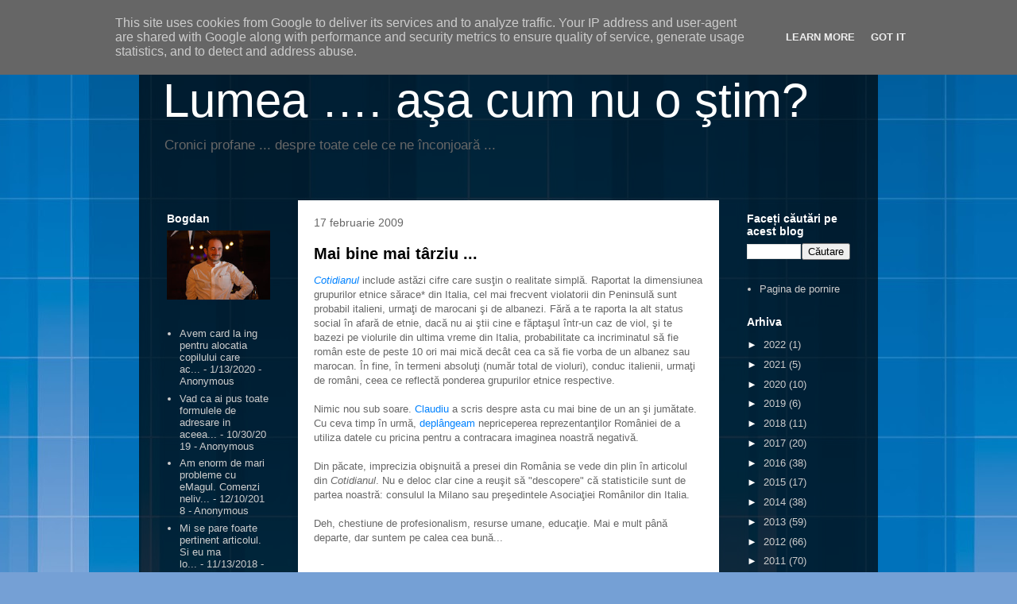

--- FILE ---
content_type: text/html; charset=UTF-8
request_url: https://blog.bogdanvoicu.ro/2009/02/
body_size: 18856
content:
<!DOCTYPE html>
<html class='v2' dir='ltr' lang='ro'>
<head>
<link href='https://www.blogger.com/static/v1/widgets/335934321-css_bundle_v2.css' rel='stylesheet' type='text/css'/>
<meta content='width=1100' name='viewport'/>
<meta content='text/html; charset=UTF-8' http-equiv='Content-Type'/>
<meta content='blogger' name='generator'/>
<link href='https://blog.bogdanvoicu.ro/favicon.ico' rel='icon' type='image/x-icon'/>
<link href='http://blog.bogdanvoicu.ro/2009/02/' rel='canonical'/>
<link rel="alternate" type="application/atom+xml" title="Lumea &#8230;. aşa cum nu o ştim? - Atom" href="https://blog.bogdanvoicu.ro/feeds/posts/default" />
<link rel="alternate" type="application/rss+xml" title="Lumea &#8230;. aşa cum nu o ştim? - RSS" href="https://blog.bogdanvoicu.ro/feeds/posts/default?alt=rss" />
<link rel="service.post" type="application/atom+xml" title="Lumea &#8230;. aşa cum nu o ştim? - Atom" href="https://www.blogger.com/feeds/1337956845083009848/posts/default" />
<!--Can't find substitution for tag [blog.ieCssRetrofitLinks]-->
<meta content='http://blog.bogdanvoicu.ro/2009/02/' property='og:url'/>
<meta content='Lumea …. aşa cum nu o ştim?' property='og:title'/>
<meta content='Cronici profane ... despre toate cele ce ne înconjoară ...' property='og:description'/>
<title>Lumea &#8230;. aşa cum nu o ştim?: 01.02.2009 - 01.03.2009</title>
<style id='page-skin-1' type='text/css'><!--
/*
-----------------------------------------------
Blogger Template Style
Name:     Travel
Designer: Sookhee Lee
URL:      www.plyfly.net
----------------------------------------------- */
/* Content
----------------------------------------------- */
body {
font: normal normal 13px 'Trebuchet MS',Trebuchet,sans-serif;
color: #676767;
background: #75a0d5 url(https://themes.googleusercontent.com/image?id=1_bStA4xU4a1ALNAqP7UP814bhfnsUau-0EDCQD7_XIw7aeX8-O9UfdTOTWT0FvRY_k6Q) no-repeat fixed top center /* Credit: Maliketh (http://www.istockphoto.com/portfolio/Maliketh?platform=blogger) */;
}
html body .region-inner {
min-width: 0;
max-width: 100%;
width: auto;
}
a:link {
text-decoration:none;
color: #0182ff;
}
a:visited {
text-decoration:none;
color: #0963ba;
}
a:hover {
text-decoration:underline;
color: #0182ff;
}
.content-outer .content-cap-top {
height: 0;
background: transparent none repeat-x scroll top center;
}
.content-outer {
margin: 0 auto;
padding-top: 20px;
}
.content-inner {
background: transparent url(https://resources.blogblog.com/blogblog/data/1kt/travel/bg_black_70.png) repeat scroll top left;
background-position: left -0;
background-color: rgba(31,31,31,0);
padding: 20px;
}
.main-inner .date-outer {
margin-bottom: 2em;
}
/* Header
----------------------------------------------- */
.header-inner .Header .titlewrapper,
.header-inner .Header .descriptionwrapper {
padding-left: 10px;
padding-right: 10px;
}
.Header h1 {
font: normal normal 60px 'Trebuchet MS',Trebuchet,sans-serif;
color: #ffffff;
}
.Header h1 a {
color: #ffffff;
}
.Header .description {
color: #676767;
font-size: 130%;
}
/* Tabs
----------------------------------------------- */
.tabs-inner {
margin: 1em 0 0;
padding: 0;
}
.tabs-inner .section {
margin: 0;
}
.tabs-inner .widget ul {
padding: 0;
background: rgba(31,31,31,0) url(https://resources.blogblog.com/blogblog/data/1kt/travel/bg_black_50.png) repeat scroll top center;
}
.tabs-inner .widget li {
border: none;
}
.tabs-inner .widget li a {
display: inline-block;
padding: 1em 1.5em;
color: #ffffff;
font: normal bold 16px 'Trebuchet MS',Trebuchet,sans-serif;
}
.tabs-inner .widget li.selected a,
.tabs-inner .widget li a:hover {
position: relative;
z-index: 1;
background: rgba(31,31,31,0) url(https://resources.blogblog.com/blogblog/data/1kt/travel/bg_black_50.png) repeat scroll top center;
color: #ffffff;
}
/* Headings
----------------------------------------------- */
h2 {
font: normal bold 14px 'Trebuchet MS',Trebuchet,sans-serif;
color: #ffffff;
}
.main-inner h2.date-header {
font: normal normal 14px 'Trebuchet MS',Trebuchet,sans-serif;
color: #676767;
}
.footer-inner .widget h2,
.sidebar .widget h2 {
padding-bottom: .5em;
}
/* Main
----------------------------------------------- */
.main-inner {
padding: 20px 0;
}
.main-inner .column-center-inner {
padding: 20px 0;
}
.main-inner .column-center-inner .section {
margin: 0 20px;
}
.main-inner .column-right-inner {
margin-left: 20px;
}
.main-inner .fauxcolumn-right-outer .fauxcolumn-inner {
margin-left: 20px;
background: rgba(31,31,31,0) none repeat scroll top left;
}
.main-inner .column-left-inner {
margin-right: 20px;
}
.main-inner .fauxcolumn-left-outer .fauxcolumn-inner {
margin-right: 20px;
background: rgba(31,31,31,0) none repeat scroll top left;
}
.main-inner .column-left-inner,
.main-inner .column-right-inner {
padding: 15px 0;
}
/* Posts
----------------------------------------------- */
h3.post-title {
margin-top: 20px;
}
h3.post-title a {
font: normal bold 20px 'Trebuchet MS',Trebuchet,sans-serif;
color: #000000;
}
h3.post-title a:hover {
text-decoration: underline;
}
.main-inner .column-center-outer {
background: #ffffff none repeat scroll top left;
_background-image: none;
}
.post-body {
line-height: 1.4;
position: relative;
}
.post-header {
margin: 0 0 1em;
line-height: 1.6;
}
.post-footer {
margin: .5em 0;
line-height: 1.6;
}
#blog-pager {
font-size: 140%;
}
#comments {
background: #cccccc none repeat scroll top center;
padding: 15px;
}
#comments .comment-author {
padding-top: 1.5em;
}
#comments h4,
#comments .comment-author a,
#comments .comment-timestamp a {
color: #000000;
}
#comments .comment-author:first-child {
padding-top: 0;
border-top: none;
}
.avatar-image-container {
margin: .2em 0 0;
}
/* Comments
----------------------------------------------- */
#comments a {
color: #000000;
}
.comments .comments-content .icon.blog-author {
background-repeat: no-repeat;
background-image: url([data-uri]);
}
.comments .comments-content .loadmore a {
border-top: 1px solid #000000;
border-bottom: 1px solid #000000;
}
.comments .comment-thread.inline-thread {
background: #ffffff;
}
.comments .continue {
border-top: 2px solid #000000;
}
/* Widgets
----------------------------------------------- */
.sidebar .widget {
border-bottom: 2px solid rgba(31,31,31,0);
padding-bottom: 10px;
margin: 10px 0;
}
.sidebar .widget:first-child {
margin-top: 0;
}
.sidebar .widget:last-child {
border-bottom: none;
margin-bottom: 0;
padding-bottom: 0;
}
.footer-inner .widget,
.sidebar .widget {
font: normal normal 13px 'Trebuchet MS',Trebuchet,sans-serif;
color: #cccccc;
}
.sidebar .widget a:link {
color: #cccccc;
text-decoration: none;
}
.sidebar .widget a:visited {
color: #0963ba;
}
.sidebar .widget a:hover {
color: #cccccc;
text-decoration: underline;
}
.footer-inner .widget a:link {
color: #0182ff;
text-decoration: none;
}
.footer-inner .widget a:visited {
color: #0963ba;
}
.footer-inner .widget a:hover {
color: #0182ff;
text-decoration: underline;
}
.widget .zippy {
color: #ffffff;
}
.footer-inner {
background: transparent none repeat scroll top center;
}
/* Mobile
----------------------------------------------- */
body.mobile  {
background-size: 100% auto;
}
body.mobile .AdSense {
margin: 0 -10px;
}
.mobile .body-fauxcolumn-outer {
background: transparent none repeat scroll top left;
}
.mobile .footer-inner .widget a:link {
color: #cccccc;
text-decoration: none;
}
.mobile .footer-inner .widget a:visited {
color: #0963ba;
}
.mobile-post-outer a {
color: #000000;
}
.mobile-link-button {
background-color: #0182ff;
}
.mobile-link-button a:link, .mobile-link-button a:visited {
color: #ffffff;
}
.mobile-index-contents {
color: #676767;
}
.mobile .tabs-inner .PageList .widget-content {
background: rgba(31,31,31,0) url(https://resources.blogblog.com/blogblog/data/1kt/travel/bg_black_50.png) repeat scroll top center;
color: #ffffff;
}
.mobile .tabs-inner .PageList .widget-content .pagelist-arrow {
border-left: 1px solid #ffffff;
}

--></style>
<style id='template-skin-1' type='text/css'><!--
body {
min-width: 930px;
}
.content-outer, .content-fauxcolumn-outer, .region-inner {
min-width: 930px;
max-width: 930px;
_width: 930px;
}
.main-inner .columns {
padding-left: 180px;
padding-right: 180px;
}
.main-inner .fauxcolumn-center-outer {
left: 180px;
right: 180px;
/* IE6 does not respect left and right together */
_width: expression(this.parentNode.offsetWidth -
parseInt("180px") -
parseInt("180px") + 'px');
}
.main-inner .fauxcolumn-left-outer {
width: 180px;
}
.main-inner .fauxcolumn-right-outer {
width: 180px;
}
.main-inner .column-left-outer {
width: 180px;
right: 100%;
margin-left: -180px;
}
.main-inner .column-right-outer {
width: 180px;
margin-right: -180px;
}
#layout {
min-width: 0;
}
#layout .content-outer {
min-width: 0;
width: 800px;
}
#layout .region-inner {
min-width: 0;
width: auto;
}
body#layout div.add_widget {
padding: 8px;
}
body#layout div.add_widget a {
margin-left: 32px;
}
--></style>
<style>
    body {background-image:url(https\:\/\/themes.googleusercontent.com\/image?id=1_bStA4xU4a1ALNAqP7UP814bhfnsUau-0EDCQD7_XIw7aeX8-O9UfdTOTWT0FvRY_k6Q);}
    
@media (max-width: 200px) { body {background-image:url(https\:\/\/themes.googleusercontent.com\/image?id=1_bStA4xU4a1ALNAqP7UP814bhfnsUau-0EDCQD7_XIw7aeX8-O9UfdTOTWT0FvRY_k6Q&options=w200);}}
@media (max-width: 400px) and (min-width: 201px) { body {background-image:url(https\:\/\/themes.googleusercontent.com\/image?id=1_bStA4xU4a1ALNAqP7UP814bhfnsUau-0EDCQD7_XIw7aeX8-O9UfdTOTWT0FvRY_k6Q&options=w400);}}
@media (max-width: 800px) and (min-width: 401px) { body {background-image:url(https\:\/\/themes.googleusercontent.com\/image?id=1_bStA4xU4a1ALNAqP7UP814bhfnsUau-0EDCQD7_XIw7aeX8-O9UfdTOTWT0FvRY_k6Q&options=w800);}}
@media (max-width: 1200px) and (min-width: 801px) { body {background-image:url(https\:\/\/themes.googleusercontent.com\/image?id=1_bStA4xU4a1ALNAqP7UP814bhfnsUau-0EDCQD7_XIw7aeX8-O9UfdTOTWT0FvRY_k6Q&options=w1200);}}
/* Last tag covers anything over one higher than the previous max-size cap. */
@media (min-width: 1201px) { body {background-image:url(https\:\/\/themes.googleusercontent.com\/image?id=1_bStA4xU4a1ALNAqP7UP814bhfnsUau-0EDCQD7_XIw7aeX8-O9UfdTOTWT0FvRY_k6Q&options=w1600);}}
  </style>
<link href='https://www.blogger.com/dyn-css/authorization.css?targetBlogID=1337956845083009848&amp;zx=961cc6fc-d2ad-43c2-8d71-d1badc703fb4' media='none' onload='if(media!=&#39;all&#39;)media=&#39;all&#39;' rel='stylesheet'/><noscript><link href='https://www.blogger.com/dyn-css/authorization.css?targetBlogID=1337956845083009848&amp;zx=961cc6fc-d2ad-43c2-8d71-d1badc703fb4' rel='stylesheet'/></noscript>
<meta name='google-adsense-platform-account' content='ca-host-pub-1556223355139109'/>
<meta name='google-adsense-platform-domain' content='blogspot.com'/>

<script type="text/javascript" language="javascript">
  // Supply ads personalization default for EEA readers
  // See https://www.blogger.com/go/adspersonalization
  adsbygoogle = window.adsbygoogle || [];
  if (typeof adsbygoogle.requestNonPersonalizedAds === 'undefined') {
    adsbygoogle.requestNonPersonalizedAds = 1;
  }
</script>


</head>
<body class='loading variant-road'>
<div class='navbar section' id='navbar' name='Navbar'><div class='widget Navbar' data-version='1' id='Navbar1'><script type="text/javascript">
    function setAttributeOnload(object, attribute, val) {
      if(window.addEventListener) {
        window.addEventListener('load',
          function(){ object[attribute] = val; }, false);
      } else {
        window.attachEvent('onload', function(){ object[attribute] = val; });
      }
    }
  </script>
<div id="navbar-iframe-container"></div>
<script type="text/javascript" src="https://apis.google.com/js/platform.js"></script>
<script type="text/javascript">
      gapi.load("gapi.iframes:gapi.iframes.style.bubble", function() {
        if (gapi.iframes && gapi.iframes.getContext) {
          gapi.iframes.getContext().openChild({
              url: 'https://www.blogger.com/navbar/1337956845083009848?origin\x3dhttps://blog.bogdanvoicu.ro',
              where: document.getElementById("navbar-iframe-container"),
              id: "navbar-iframe"
          });
        }
      });
    </script><script type="text/javascript">
(function() {
var script = document.createElement('script');
script.type = 'text/javascript';
script.src = '//pagead2.googlesyndication.com/pagead/js/google_top_exp.js';
var head = document.getElementsByTagName('head')[0];
if (head) {
head.appendChild(script);
}})();
</script>
</div></div>
<div class='body-fauxcolumns'>
<div class='fauxcolumn-outer body-fauxcolumn-outer'>
<div class='cap-top'>
<div class='cap-left'></div>
<div class='cap-right'></div>
</div>
<div class='fauxborder-left'>
<div class='fauxborder-right'></div>
<div class='fauxcolumn-inner'>
</div>
</div>
<div class='cap-bottom'>
<div class='cap-left'></div>
<div class='cap-right'></div>
</div>
</div>
</div>
<div class='content'>
<div class='content-fauxcolumns'>
<div class='fauxcolumn-outer content-fauxcolumn-outer'>
<div class='cap-top'>
<div class='cap-left'></div>
<div class='cap-right'></div>
</div>
<div class='fauxborder-left'>
<div class='fauxborder-right'></div>
<div class='fauxcolumn-inner'>
</div>
</div>
<div class='cap-bottom'>
<div class='cap-left'></div>
<div class='cap-right'></div>
</div>
</div>
</div>
<div class='content-outer'>
<div class='content-cap-top cap-top'>
<div class='cap-left'></div>
<div class='cap-right'></div>
</div>
<div class='fauxborder-left content-fauxborder-left'>
<div class='fauxborder-right content-fauxborder-right'></div>
<div class='content-inner'>
<header>
<div class='header-outer'>
<div class='header-cap-top cap-top'>
<div class='cap-left'></div>
<div class='cap-right'></div>
</div>
<div class='fauxborder-left header-fauxborder-left'>
<div class='fauxborder-right header-fauxborder-right'></div>
<div class='region-inner header-inner'>
<div class='header section' id='header' name='Antet'><div class='widget Header' data-version='1' id='Header1'>
<div id='header-inner'>
<div class='titlewrapper'>
<h1 class='title'>
<a href='https://blog.bogdanvoicu.ro/'>
Lumea &#8230;. aşa cum nu o ştim?
</a>
</h1>
</div>
<div class='descriptionwrapper'>
<p class='description'><span>Cronici profane ... despre toate cele ce ne înconjoară ...</span></p>
</div>
</div>
</div></div>
</div>
</div>
<div class='header-cap-bottom cap-bottom'>
<div class='cap-left'></div>
<div class='cap-right'></div>
</div>
</div>
</header>
<div class='tabs-outer'>
<div class='tabs-cap-top cap-top'>
<div class='cap-left'></div>
<div class='cap-right'></div>
</div>
<div class='fauxborder-left tabs-fauxborder-left'>
<div class='fauxborder-right tabs-fauxborder-right'></div>
<div class='region-inner tabs-inner'>
<div class='tabs no-items section' id='crosscol' name='Coloana transversală'></div>
<div class='tabs no-items section' id='crosscol-overflow' name='Cross-Column 2'></div>
</div>
</div>
<div class='tabs-cap-bottom cap-bottom'>
<div class='cap-left'></div>
<div class='cap-right'></div>
</div>
</div>
<div class='main-outer'>
<div class='main-cap-top cap-top'>
<div class='cap-left'></div>
<div class='cap-right'></div>
</div>
<div class='fauxborder-left main-fauxborder-left'>
<div class='fauxborder-right main-fauxborder-right'></div>
<div class='region-inner main-inner'>
<div class='columns fauxcolumns'>
<div class='fauxcolumn-outer fauxcolumn-center-outer'>
<div class='cap-top'>
<div class='cap-left'></div>
<div class='cap-right'></div>
</div>
<div class='fauxborder-left'>
<div class='fauxborder-right'></div>
<div class='fauxcolumn-inner'>
</div>
</div>
<div class='cap-bottom'>
<div class='cap-left'></div>
<div class='cap-right'></div>
</div>
</div>
<div class='fauxcolumn-outer fauxcolumn-left-outer'>
<div class='cap-top'>
<div class='cap-left'></div>
<div class='cap-right'></div>
</div>
<div class='fauxborder-left'>
<div class='fauxborder-right'></div>
<div class='fauxcolumn-inner'>
</div>
</div>
<div class='cap-bottom'>
<div class='cap-left'></div>
<div class='cap-right'></div>
</div>
</div>
<div class='fauxcolumn-outer fauxcolumn-right-outer'>
<div class='cap-top'>
<div class='cap-left'></div>
<div class='cap-right'></div>
</div>
<div class='fauxborder-left'>
<div class='fauxborder-right'></div>
<div class='fauxcolumn-inner'>
</div>
</div>
<div class='cap-bottom'>
<div class='cap-left'></div>
<div class='cap-right'></div>
</div>
</div>
<!-- corrects IE6 width calculation -->
<div class='columns-inner'>
<div class='column-center-outer'>
<div class='column-center-inner'>
<div class='main section' id='main' name='Număr de telefon principal'><div class='widget Blog' data-version='1' id='Blog1'>
<div class='blog-posts hfeed'>

          <div class="date-outer">
        
<h2 class='date-header'><span>17 februarie 2009</span></h2>

          <div class="date-posts">
        
<div class='post-outer'>
<div class='post hentry uncustomized-post-template' itemprop='blogPost' itemscope='itemscope' itemtype='http://schema.org/BlogPosting'>
<meta content='1337956845083009848' itemprop='blogId'/>
<meta content='5679449581244113823' itemprop='postId'/>
<a name='5679449581244113823'></a>
<h3 class='post-title entry-title' itemprop='name'>
<a href='https://blog.bogdanvoicu.ro/2009/02/mai-bine-mai-tarziu.html'>Mai bine mai târziu ...</a>
</h3>
<div class='post-header'>
<div class='post-header-line-1'></div>
</div>
<div class='post-body entry-content' id='post-body-5679449581244113823' itemprop='description articleBody'>
<span style="font-style: italic;"><a href="http://www.cotidianul.ro/violatorul_roman_un_mit_convenabil_in_italia-73717.html" target="_blank">Cotidianul</a> </span>include astăzi cifre care susţin o realitate simplă. Raportat la dimensiunea grupurilor etnice sărace* din Italia, cel mai frecvent violatorii din Peninsulă sunt probabil italieni, urmaţi de marocani şi de albanezi. Fără a te raporta la alt status social în afară de etnie, dacă nu ai ştii cine e făptaşul într-un caz de viol, şi te bazezi pe violurile din ultima vreme din Italia, probabilitate ca incriminatul să fie român este de peste 10 ori mai mică decât cea ca să fie vorba de un albanez sau marocan. În fine, în termeni absoluţi (număr total de violuri), conduc italienii, urmaţi de români, ceea ce reflectă ponderea grupurilor etnice respective.<br /><br />Nimic nou sub soare. <a href="http://www.tufis.ro/chiarasae/?p=28">Claudiu</a> a scris despre asta cu mai bine de un an şi jumătate. Cu ceva timp în urmă, <a href="http://bogdanicus.blogspot.com/2008/05/neputin.html">deplângeam</a> nepriceperea reprezentanţilor României de a utiliza datele cu pricina pentru a contracara imaginea noastră negativă.<br /><br />Din păcate, imprecizia obişnuită a presei din România se vede din plin în articolul din <span style="font-style: italic;">Cotidianul</span>. Nu e deloc clar cine a reuşit să "descopere" că statisticile sunt de partea noastră: consulul la Milano sau preşedintele Asociaţiei Românilor din Italia.<br /><br />Deh, chestiune de profesionalism, resurse umane, educaţie. Mai e mult până departe, dar suntem pe calea cea bună...<br /><br /><br />LE. Faptul că nu avem habar s folosim cifrele, o dovedeşte articolul din <a href="http://www.gandul.info/actualitatea/romanii-sunt-cei-mai-tari-violatori-din-italia.html?3927;3933227"><i>Gândul</i></a> şi lipsa războinică de argument a ministrului român de externe, prezentată azi în acelaşi <a href="http://www.gandul.info/actualitatea/diaconescu-merge-la-italieni-cu-dosarul-romanilor-agresati.html?3927;3933247">ziar</a>.
<div style='clear: both;'></div>
</div>
<div class='post-footer'>
<div class='post-footer-line post-footer-line-1'>
<span class='post-author vcard'>
</span>
<span class='post-timestamp'>
-
<meta content='http://blog.bogdanvoicu.ro/2009/02/mai-bine-mai-tarziu.html' itemprop='url'/>
<a class='timestamp-link' href='https://blog.bogdanvoicu.ro/2009/02/mai-bine-mai-tarziu.html' rel='bookmark' title='permanent link'><abbr class='published' itemprop='datePublished' title='2009-02-17T09:45:00+02:00'>februarie 17, 2009</abbr></a>
</span>
<span class='post-comment-link'>
<a class='comment-link' href='https://www.blogger.com/comment/fullpage/post/1337956845083009848/5679449581244113823' onclick=''>
5 comentarii:
  </a>
</span>
<span class='post-icons'>
<span class='item-action'>
<a href='https://www.blogger.com/email-post/1337956845083009848/5679449581244113823' title='Trimiteți postarea prin e-mail'>
<img alt='' class='icon-action' height='13' src='https://resources.blogblog.com/img/icon18_email.gif' width='18'/>
</a>
</span>
<span class='item-control blog-admin pid-1659181012'>
<a href='https://www.blogger.com/post-edit.g?blogID=1337956845083009848&postID=5679449581244113823&from=pencil' title='Editați postarea'>
<img alt='' class='icon-action' height='18' src='https://resources.blogblog.com/img/icon18_edit_allbkg.gif' width='18'/>
</a>
</span>
</span>
<div class='post-share-buttons goog-inline-block'>
<a class='goog-inline-block share-button sb-email' href='https://www.blogger.com/share-post.g?blogID=1337956845083009848&postID=5679449581244113823&target=email' target='_blank' title='Trimiteți  prin e-mail
'><span class='share-button-link-text'>Trimiteți  prin e-mail
</span></a><a class='goog-inline-block share-button sb-blog' href='https://www.blogger.com/share-post.g?blogID=1337956845083009848&postID=5679449581244113823&target=blog' onclick='window.open(this.href, "_blank", "height=270,width=475"); return false;' target='_blank' title='Postați pe blog!'><span class='share-button-link-text'>Postați pe blog!</span></a><a class='goog-inline-block share-button sb-twitter' href='https://www.blogger.com/share-post.g?blogID=1337956845083009848&postID=5679449581244113823&target=twitter' target='_blank' title='Trimiteți pe X'><span class='share-button-link-text'>Trimiteți pe X</span></a><a class='goog-inline-block share-button sb-facebook' href='https://www.blogger.com/share-post.g?blogID=1337956845083009848&postID=5679449581244113823&target=facebook' onclick='window.open(this.href, "_blank", "height=430,width=640"); return false;' target='_blank' title='Distribuiți pe Facebook'><span class='share-button-link-text'>Distribuiți pe Facebook</span></a><a class='goog-inline-block share-button sb-pinterest' href='https://www.blogger.com/share-post.g?blogID=1337956845083009848&postID=5679449581244113823&target=pinterest' target='_blank' title='Trimiteți către Pinterest'><span class='share-button-link-text'>Trimiteți către Pinterest</span></a>
</div>
</div>
<div class='post-footer-line post-footer-line-2'>
<span class='post-labels'>
Etichete:
<a href='https://blog.bogdanvoicu.ro/search/label/%27profesionistii%27' rel='tag'>&#39;profesionistii&#39;</a>
</span>
</div>
<div class='post-footer-line post-footer-line-3'>
<span class='post-location'>
</span>
</div>
</div>
</div>
</div>

          </div></div>
        

          <div class="date-outer">
        
<h2 class='date-header'><span>12 februarie 2009</span></h2>

          <div class="date-posts">
        
<div class='post-outer'>
<div class='post hentry uncustomized-post-template' itemprop='blogPost' itemscope='itemscope' itemtype='http://schema.org/BlogPosting'>
<meta content='1337956845083009848' itemprop='blogId'/>
<meta content='4408077968422606914' itemprop='postId'/>
<a name='4408077968422606914'></a>
<h3 class='post-title entry-title' itemprop='name'>
<a href='https://blog.bogdanvoicu.ro/2009/02/zborul-si-recesiunea.html'>Zborul şi recesiunea</a>
</h3>
<div class='post-header'>
<div class='post-header-line-1'></div>
</div>
<div class='post-body entry-content' id='post-body-4408077968422606914' itemprop='description articleBody'>
Marţi, în avionul de Bruxelles care aterizează la Bucureşti după miezul nopţii, populat mai ales cu funcţionari de prin ministere, se afla şi un ministru. Zbura la clasa întâi. Motiv pentru care, un om oarecare din avion, om de afaceri după evaluarea mea, avea să întrebe cu voce tare, către unul dintre funcţionarii prezenţi, dacă e firesc ca ministrul de finanţe, cel care discută despre austeritate, să zboare la clasa Bussiness. De ce nu ar zbura la Economic, alături de toţi ceilalţi.<br /><br />Oare aşa să fie normal? Să fie ministrul la fel ca ceilalţi oameni sau o fi mai important decât ei? Să fie altceva decât un funcţionar public? Să aibă dreptul la un buget special? Dar parlamentarii oare ar trebui să meargă cu Bussiness Class sau cu Economy? Oare ce economie s-ar putea face astfel la buget? Ar merita?<br /><br />Oare de ce nu l-o fi întrebat nimeni asta pe ministru în faţă? De ce întrebarea a apărut abia după ce am aterizat şi eram în autobuzul ce ne transporta de la aeronava Tarom la clădirea aeroportului (cred că pe ministru îl luase vreo maşină specială, că nu l-am văzut prin autobuz)?
<div style='clear: both;'></div>
</div>
<div class='post-footer'>
<div class='post-footer-line post-footer-line-1'>
<span class='post-author vcard'>
</span>
<span class='post-timestamp'>
-
<meta content='http://blog.bogdanvoicu.ro/2009/02/zborul-si-recesiunea.html' itemprop='url'/>
<a class='timestamp-link' href='https://blog.bogdanvoicu.ro/2009/02/zborul-si-recesiunea.html' rel='bookmark' title='permanent link'><abbr class='published' itemprop='datePublished' title='2009-02-12T00:51:00+02:00'>februarie 12, 2009</abbr></a>
</span>
<span class='post-comment-link'>
<a class='comment-link' href='https://www.blogger.com/comment/fullpage/post/1337956845083009848/4408077968422606914' onclick=''>
2 comentarii:
  </a>
</span>
<span class='post-icons'>
<span class='item-action'>
<a href='https://www.blogger.com/email-post/1337956845083009848/4408077968422606914' title='Trimiteți postarea prin e-mail'>
<img alt='' class='icon-action' height='13' src='https://resources.blogblog.com/img/icon18_email.gif' width='18'/>
</a>
</span>
<span class='item-control blog-admin pid-1659181012'>
<a href='https://www.blogger.com/post-edit.g?blogID=1337956845083009848&postID=4408077968422606914&from=pencil' title='Editați postarea'>
<img alt='' class='icon-action' height='18' src='https://resources.blogblog.com/img/icon18_edit_allbkg.gif' width='18'/>
</a>
</span>
</span>
<div class='post-share-buttons goog-inline-block'>
<a class='goog-inline-block share-button sb-email' href='https://www.blogger.com/share-post.g?blogID=1337956845083009848&postID=4408077968422606914&target=email' target='_blank' title='Trimiteți  prin e-mail
'><span class='share-button-link-text'>Trimiteți  prin e-mail
</span></a><a class='goog-inline-block share-button sb-blog' href='https://www.blogger.com/share-post.g?blogID=1337956845083009848&postID=4408077968422606914&target=blog' onclick='window.open(this.href, "_blank", "height=270,width=475"); return false;' target='_blank' title='Postați pe blog!'><span class='share-button-link-text'>Postați pe blog!</span></a><a class='goog-inline-block share-button sb-twitter' href='https://www.blogger.com/share-post.g?blogID=1337956845083009848&postID=4408077968422606914&target=twitter' target='_blank' title='Trimiteți pe X'><span class='share-button-link-text'>Trimiteți pe X</span></a><a class='goog-inline-block share-button sb-facebook' href='https://www.blogger.com/share-post.g?blogID=1337956845083009848&postID=4408077968422606914&target=facebook' onclick='window.open(this.href, "_blank", "height=430,width=640"); return false;' target='_blank' title='Distribuiți pe Facebook'><span class='share-button-link-text'>Distribuiți pe Facebook</span></a><a class='goog-inline-block share-button sb-pinterest' href='https://www.blogger.com/share-post.g?blogID=1337956845083009848&postID=4408077968422606914&target=pinterest' target='_blank' title='Trimiteți către Pinterest'><span class='share-button-link-text'>Trimiteți către Pinterest</span></a>
</div>
</div>
<div class='post-footer-line post-footer-line-2'>
<span class='post-labels'>
Etichete:
<a href='https://blog.bogdanvoicu.ro/search/label/politica' rel='tag'>politica</a>
</span>
</div>
<div class='post-footer-line post-footer-line-3'>
<span class='post-location'>
</span>
</div>
</div>
</div>
</div>

          </div></div>
        

          <div class="date-outer">
        
<h2 class='date-header'><span>4 februarie 2009</span></h2>

          <div class="date-posts">
        
<div class='post-outer'>
<div class='post hentry uncustomized-post-template' itemprop='blogPost' itemscope='itemscope' itemtype='http://schema.org/BlogPosting'>
<meta content='1337956845083009848' itemprop='blogId'/>
<meta content='4049853128456906176' itemprop='postId'/>
<a name='4049853128456906176'></a>
<h3 class='post-title entry-title' itemprop='name'>
<a href='https://blog.bogdanvoicu.ro/2009/02/semnati-petitia-ad-astra.html'>Semnaţi petiţia Ad-Astra!</a>
</h3>
<div class='post-header'>
<div class='post-header-line-1'></div>
</div>
<div class='post-body entry-content' id='post-body-4049853128456906176' itemprop='description articleBody'>
Fără prea multe alte cuvinte (deh, lipsa de timp!), legat de postarea <a href="http://bogdanicus.blogspot.com/2009/02/postarea-fara-nume.html">anterioară</a>, vă invit să semnaţi <a href="http://www.ad-astra.ro/phare/petitie/">petiţia</a> iniţiată de Ad-Astra.<br /><br />Alături de multe alte lucruri, petiţia solicită explicit "<i><b>alocarea pentru cercetare, de la bugetul de stat, a minimum 0,8% din PIB, conform Legii cercetării, şi a minimum 1% din PIB până în 2010, conform angajamentelor luate de România faţă de Uniunea Europeană</b></i>".
<div style='clear: both;'></div>
</div>
<div class='post-footer'>
<div class='post-footer-line post-footer-line-1'>
<span class='post-author vcard'>
</span>
<span class='post-timestamp'>
-
<meta content='http://blog.bogdanvoicu.ro/2009/02/semnati-petitia-ad-astra.html' itemprop='url'/>
<a class='timestamp-link' href='https://blog.bogdanvoicu.ro/2009/02/semnati-petitia-ad-astra.html' rel='bookmark' title='permanent link'><abbr class='published' itemprop='datePublished' title='2009-02-04T15:53:00+02:00'>februarie 04, 2009</abbr></a>
</span>
<span class='post-comment-link'>
<a class='comment-link' href='https://www.blogger.com/comment/fullpage/post/1337956845083009848/4049853128456906176' onclick=''>
Niciun comentariu:
  </a>
</span>
<span class='post-icons'>
<span class='item-action'>
<a href='https://www.blogger.com/email-post/1337956845083009848/4049853128456906176' title='Trimiteți postarea prin e-mail'>
<img alt='' class='icon-action' height='13' src='https://resources.blogblog.com/img/icon18_email.gif' width='18'/>
</a>
</span>
<span class='item-control blog-admin pid-1659181012'>
<a href='https://www.blogger.com/post-edit.g?blogID=1337956845083009848&postID=4049853128456906176&from=pencil' title='Editați postarea'>
<img alt='' class='icon-action' height='18' src='https://resources.blogblog.com/img/icon18_edit_allbkg.gif' width='18'/>
</a>
</span>
</span>
<div class='post-share-buttons goog-inline-block'>
<a class='goog-inline-block share-button sb-email' href='https://www.blogger.com/share-post.g?blogID=1337956845083009848&postID=4049853128456906176&target=email' target='_blank' title='Trimiteți  prin e-mail
'><span class='share-button-link-text'>Trimiteți  prin e-mail
</span></a><a class='goog-inline-block share-button sb-blog' href='https://www.blogger.com/share-post.g?blogID=1337956845083009848&postID=4049853128456906176&target=blog' onclick='window.open(this.href, "_blank", "height=270,width=475"); return false;' target='_blank' title='Postați pe blog!'><span class='share-button-link-text'>Postați pe blog!</span></a><a class='goog-inline-block share-button sb-twitter' href='https://www.blogger.com/share-post.g?blogID=1337956845083009848&postID=4049853128456906176&target=twitter' target='_blank' title='Trimiteți pe X'><span class='share-button-link-text'>Trimiteți pe X</span></a><a class='goog-inline-block share-button sb-facebook' href='https://www.blogger.com/share-post.g?blogID=1337956845083009848&postID=4049853128456906176&target=facebook' onclick='window.open(this.href, "_blank", "height=430,width=640"); return false;' target='_blank' title='Distribuiți pe Facebook'><span class='share-button-link-text'>Distribuiți pe Facebook</span></a><a class='goog-inline-block share-button sb-pinterest' href='https://www.blogger.com/share-post.g?blogID=1337956845083009848&postID=4049853128456906176&target=pinterest' target='_blank' title='Trimiteți către Pinterest'><span class='share-button-link-text'>Trimiteți către Pinterest</span></a>
</div>
</div>
<div class='post-footer-line post-footer-line-2'>
<span class='post-labels'>
Etichete:
<a href='https://blog.bogdanvoicu.ro/search/label/%23%20promo' rel='tag'># promo</a>,
<a href='https://blog.bogdanvoicu.ro/search/label/viata%20academica' rel='tag'>viata academica</a>
</span>
</div>
<div class='post-footer-line post-footer-line-3'>
<span class='post-location'>
</span>
</div>
</div>
</div>
</div>

          </div></div>
        

          <div class="date-outer">
        
<h2 class='date-header'><span>2 februarie 2009</span></h2>

          <div class="date-posts">
        
<div class='post-outer'>
<div class='post hentry uncustomized-post-template' itemprop='blogPost' itemscope='itemscope' itemtype='http://schema.org/BlogPosting'>
<meta content='1337956845083009848' itemprop='blogId'/>
<meta content='7075364471856813869' itemprop='postId'/>
<a name='7075364471856813869'></a>
<h3 class='post-title entry-title' itemprop='name'>
<a href='https://blog.bogdanvoicu.ro/2009/02/postarea-fara-nume.html'>Postarea fără nume</a>
</h3>
<div class='post-header'>
<div class='post-header-line-1'></div>
</div>
<div class='post-body entry-content' id='post-body-7075364471856813869' itemprop='description articleBody'>
Am vrut să îi zic "Brain drain".<br />Pe urmă am vrut să îi spun "La revedere, cercetare!"<br />Pe urmă mi-a venit în minte "Noi muncim, nu gândim."<br /><br />Pe urmă mi-am amintit că am vrut să scriu un post despre faptul că mi se pare că sunt mai mulţi cerşetori pe stradă şi că poate că ăsta o fi efectul recesiunii de prin Spania şi Italia. Cu alte cuvinte nu ne interesează dacă pleacă o mână de doctori în ştiinţe, se întorc înapoi alţi români. Oare cu cine or vota primii şi cu cine or vota ceilalţi??<br /><br />M-am mai gândit să scriu şi despre cum, anul trecut, am fost rugaţi să reducem din banii din grant şi să îi mutăm pe anul 2009. Evident, singurul loc de unde puteam tăia erau salariile. Din care oricum nu am primit încă nimic din ce a mai rămas, că deh, încă nu au fost alocaţi banii de la buget aferenţi muncii noastre pe anul trecut. Sau aferenţi banilor pe care i-am pus din buzunar ca să putem face cercetarea. Lei nedevalorizaţi. (Sacrificii pe altarul naivităţii, la urma urmei!)<br /><br /><br /><br />Despre ce scriam aici?<br /><br />Despre propunerea de buget alocat cercetării aşa cum zice presa că ar fi făcut-o guvernul. Detalii <a href="http://www.curierulnational.ro/Specializat/2009-02-02/Ministerul+Comunicatiilor+a+primit+pentru+acest+an+0,1%25+din+PIB" target="_blank">aici</a> sau <a href="http://www.cotidianul.ro/geoana_nu_se_va_mai_putea_lansa_in_cosmos_cu_banii_astia_anton_anton_fostul_sef_al_cercetarii-71876.html" target="_blank">aici</a>.<br /><br />Cum însă pare de fapt că societatea românească nu îşi doreşte cercetare (la urma urmei discutăm despre propunerea unui guvern ce reprezintă cam 70% dintre votanţi!), nu îmi rămâne decât să opresc lamentările aici şi să postez această postare mută, fără nume.
<div style='clear: both;'></div>
</div>
<div class='post-footer'>
<div class='post-footer-line post-footer-line-1'>
<span class='post-author vcard'>
</span>
<span class='post-timestamp'>
-
<meta content='http://blog.bogdanvoicu.ro/2009/02/postarea-fara-nume.html' itemprop='url'/>
<a class='timestamp-link' href='https://blog.bogdanvoicu.ro/2009/02/postarea-fara-nume.html' rel='bookmark' title='permanent link'><abbr class='published' itemprop='datePublished' title='2009-02-02T19:17:00+02:00'>februarie 02, 2009</abbr></a>
</span>
<span class='post-comment-link'>
<a class='comment-link' href='https://www.blogger.com/comment/fullpage/post/1337956845083009848/7075364471856813869' onclick=''>
7 comentarii:
  </a>
</span>
<span class='post-icons'>
<span class='item-action'>
<a href='https://www.blogger.com/email-post/1337956845083009848/7075364471856813869' title='Trimiteți postarea prin e-mail'>
<img alt='' class='icon-action' height='13' src='https://resources.blogblog.com/img/icon18_email.gif' width='18'/>
</a>
</span>
<span class='item-control blog-admin pid-1659181012'>
<a href='https://www.blogger.com/post-edit.g?blogID=1337956845083009848&postID=7075364471856813869&from=pencil' title='Editați postarea'>
<img alt='' class='icon-action' height='18' src='https://resources.blogblog.com/img/icon18_edit_allbkg.gif' width='18'/>
</a>
</span>
</span>
<div class='post-share-buttons goog-inline-block'>
<a class='goog-inline-block share-button sb-email' href='https://www.blogger.com/share-post.g?blogID=1337956845083009848&postID=7075364471856813869&target=email' target='_blank' title='Trimiteți  prin e-mail
'><span class='share-button-link-text'>Trimiteți  prin e-mail
</span></a><a class='goog-inline-block share-button sb-blog' href='https://www.blogger.com/share-post.g?blogID=1337956845083009848&postID=7075364471856813869&target=blog' onclick='window.open(this.href, "_blank", "height=270,width=475"); return false;' target='_blank' title='Postați pe blog!'><span class='share-button-link-text'>Postați pe blog!</span></a><a class='goog-inline-block share-button sb-twitter' href='https://www.blogger.com/share-post.g?blogID=1337956845083009848&postID=7075364471856813869&target=twitter' target='_blank' title='Trimiteți pe X'><span class='share-button-link-text'>Trimiteți pe X</span></a><a class='goog-inline-block share-button sb-facebook' href='https://www.blogger.com/share-post.g?blogID=1337956845083009848&postID=7075364471856813869&target=facebook' onclick='window.open(this.href, "_blank", "height=430,width=640"); return false;' target='_blank' title='Distribuiți pe Facebook'><span class='share-button-link-text'>Distribuiți pe Facebook</span></a><a class='goog-inline-block share-button sb-pinterest' href='https://www.blogger.com/share-post.g?blogID=1337956845083009848&postID=7075364471856813869&target=pinterest' target='_blank' title='Trimiteți către Pinterest'><span class='share-button-link-text'>Trimiteți către Pinterest</span></a>
</div>
</div>
<div class='post-footer-line post-footer-line-2'>
<span class='post-labels'>
Etichete:
<a href='https://blog.bogdanvoicu.ro/search/label/politica' rel='tag'>politica</a>,
<a href='https://blog.bogdanvoicu.ro/search/label/viata%20academica' rel='tag'>viata academica</a>
</span>
</div>
<div class='post-footer-line post-footer-line-3'>
<span class='post-location'>
</span>
</div>
</div>
</div>
</div>

        </div></div>
      
</div>
<div class='blog-pager' id='blog-pager'>
<span id='blog-pager-newer-link'>
<a class='blog-pager-newer-link' href='https://blog.bogdanvoicu.ro/search?updated-max=2009-03-16T22:12:00%2B02:00&max-results=7&reverse-paginate=true' id='Blog1_blog-pager-newer-link' title='Postări mai noi'>Postări mai noi</a>
</span>
<span id='blog-pager-older-link'>
<a class='blog-pager-older-link' href='https://blog.bogdanvoicu.ro/search?updated-max=2009-02-02T19:17:00%2B02:00&max-results=7' id='Blog1_blog-pager-older-link' title='Postări mai vechi'>Postări mai vechi</a>
</span>
<a class='home-link' href='https://blog.bogdanvoicu.ro/'>Pagina de pornire</a>
</div>
<div class='clear'></div>
<div class='blog-feeds'>
<div class='feed-links'>
Abonați-vă la:
<a class='feed-link' href='https://blog.bogdanvoicu.ro/feeds/posts/default' target='_blank' type='application/atom+xml'>Comentarii (Atom)</a>
</div>
</div>
</div><div class='widget FeaturedPost' data-version='1' id='FeaturedPost1'>
<div class='post-summary'>
<h3><a href='https://blog.bogdanvoicu.ro/2022/08/convorbire-telefonica-cu-un-hot.html'>Convorbire telefonică cu ... un hoț??</a></h3>
<p>
Sună telefonul, de pe un număr necunoscut, vizibil (adică nu este ascuns), iar o voce de bărbat mă angajează în următoarea convorbire:   - &#160;...
</p>
</div>
<style type='text/css'>
    .image {
      width: 100%;
    }
  </style>
<div class='clear'></div>
</div><div class='widget PopularPosts' data-version='1' id='PopularPosts1'>
<div class='widget-content popular-posts'>
<ul>
<li>
<div class='item-content'>
<div class='item-title'><a href='https://blog.bogdanvoicu.ro/2014/12/draga-cititorule-virgula.html'>Dragă cititorule (virgulă)</a></div>
<div class='item-snippet'>De la o vreme, a pătruns și în rețeaua mea de prieteni nebunia cu Bună (virgulă) Bogdan (virgulă) .   Hai să explic, că poate nu sunteți la ...</div>
</div>
<div style='clear: both;'></div>
</li>
<li>
<div class='item-content'>
<div class='item-thumbnail'>
<a href='https://blog.bogdanvoicu.ro/2008/03/topics-for-future-campaign-for-national_07.html' target='_blank'>
<img alt='' border='0' src='https://blogger.googleusercontent.com/img/b/R29vZ2xl/AVvXsEhha1R3Kb_U0caJ30OOW7H9sQICIdAr-cPbIApjYTpTj2473yitm7Epf_pYPjj17VBnKHLujDBmZvHV0PjkhCNx3unWOKE16qP13vEA31kahJ6UwQSMG7Uz7iPdswOIcG4VaOaim7ur2vo/w72-h72-p-k-no-nu/votat.jpg'/>
</a>
</div>
<div class='item-title'><a href='https://blog.bogdanvoicu.ro/2008/03/topics-for-future-campaign-for-national_07.html'>Topics for the future campaign for (national) elections: Why all the questions are in English?</a></div>
<div class='item-snippet'>  This blog is almost entirely written in Romanian language. It refers mostly to Romanian realities.   This series about election has almost...</div>
</div>
<div style='clear: both;'></div>
</li>
<li>
<div class='item-content'>
<div class='item-thumbnail'>
<a href='https://blog.bogdanvoicu.ro/2012/04/hg-wells.html' target='_blank'>
<img alt='' border='0' src='https://lh3.googleusercontent.com/blogger_img_proxy/AEn0k_u69mBPEwll0C6Cxxk8j1CU5DOaWPbKrB7Itk8dNFR6-i6DLHMFlNjXTJHh4wJaGMckBZCgUOuHSccu1C9aAF3AE12QHnNsjDCwqqT4yApXpXZJUxogUNdogNLqEr-6UkPdYP8ThSKI0f4breBQcBZruGmmtph8mF-veYSwajUMgp_yx3xAj9lV=w72-h72-p-k-no-nu'/>
</a>
</div>
<div class='item-title'><a href='https://blog.bogdanvoicu.ro/2012/04/hg-wells.html'>H.G. Wells</a></div>
<div class='item-snippet'>Earlier this year I run a sort of poll among people I know. I have asked a little more than a dozen, maybe even twenty, if the name H.G. Wel...</div>
</div>
<div style='clear: both;'></div>
</li>
</ul>
<div class='clear'></div>
</div>
</div></div>
</div>
</div>
<div class='column-left-outer'>
<div class='column-left-inner'>
<aside>
<div class='sidebar section' id='sidebar-left-1'><div class='widget Image' data-version='1' id='Image1'>
<h2>Bogdan</h2>
<div class='widget-content'>
<a href='http://www.bogdanvoicu.ro'>
<img alt='Bogdan' height='115' id='Image1_img' src='https://blogger.googleusercontent.com/img/a/AVvXsEjLE4NkJKPSYNA8lQRPAd8LYGslKnHOKjGMAl275YkAJtlZ4rkvbgGKe_B0EO2Umyu8oxDFTGTU4o8KtRJvcGY8xtkY8LXDgLzfvv3US7mgSu-E5-HSclcwndZLhHkxBElLYw2daqdkOYYWn2ASS9txKzijmTWJdYmRIGPXhHB_HdeyASrMnB16M1LH=s172' width='172'/>
</a>
<br/>
</div>
<div class='clear'></div>
</div><div class='widget Feed' data-version='1' id='Feed1'>
<h2>
</h2>
<div class='widget-content' id='Feed1_feedItemListDisplay'>
<span style='filter: alpha(25); opacity: 0.25;'>
<a href='http://bogdanicus.blogspot.com/feeds/comments/default'>Se încarcă...</a>
</span>
</div>
<div class='clear'></div>
</div><div class='widget HTML' data-version='1' id='HTML2'>
<div class='widget-content'>
.
<!-- Start of StatCounter Code -->
<script type="text/javascript">
sc_project=2987479; 
sc_invisible=0; 
sc_partition=32; 
sc_security="87475c0c"; 
</script>

<script src="//www.statcounter.com/counter/counter_xhtml.js" type="text/javascript"></script><noscript><div class="statcounter"><a target="_blank" class="statcounter" href="http://my.statcounter.com/project/standard/stats.php?project_id=2987479&guest=1" title="free web stats"><img border="0" alt="free web stats" width="62" src="https://lh3.googleusercontent.com/blogger_img_proxy/AEn0k_tEokS2FIx-dJS5sZOkf4IiQ6RAIJma5PnLpnKWsAYR8hdZ52xpsjbk2OEHcAVmZo9foBXmILuNWat5__lDJmwpADjVHHVULfr5bteOj8-_15nz6g=s0-d" class="statcounter"></a></div></noscript>
<!-- End of StatCounter Code --><br />


<a target="_blank" href="http://technorati.com/faves?sub=addfavbtn&amp;add=http://bogdanicus.blogspot.com"><img alt="Add to Technorati Favorites" src="https://lh3.googleusercontent.com/blogger_img_proxy/AEn0k_vwe1pQgUCwzkzswKYkaZzwWpKSPyBZ1gz-2X7kcuaWYX-BC3qksGeq6lpi5WPbnAlhY7agExAiLCLIA9q2QZXaMqFaBzorAVvH1JTuV-3TE25BnZkEmA=s0-d"></a>

<!-- Begin Users Online -->
<!-- URL: http://www.vast.com/ -->
<table border="0" style="padding: 0px;" width="76" cellpadding="0" cellspacing="0">
<tbody><tr>
<td width="39"><a href="http://www.vast.com/widget" target="_blank"><img border="0" alt="Number of online users in last 3 minutes" width="39" src="https://lh3.googleusercontent.com/blogger_img_proxy/AEn0k_svkX-3jmrCw3YWkDRR51HQcCyiqNiNydqwkZVUjUOMJ0DWolFTPBY7nBIavxyNFOhbmAVfnQPBBaHU9PxPVT5zzmByIWx_SoHbqtj8q0L39JFKMTTD70OrCblJzw=s0-d" height="21"></a></td>
<td width="37"><a href="http://www.vast.com/widget"><img border="0" alt="" width="37" src="https://lh3.googleusercontent.com/blogger_img_proxy/AEn0k_v7NBavmRmE9GoHrpetOrI03dZ4GZrHjS3bH4xEEVbQKOqmp193NdOiZ6yjnA3PDSXemd-Kfboe7DTBrNfEFThAWPYwKWh_0Wld8Q1JD9MsBHvADktFsuz7bo5RhKHWwQ=s0-d" height="21" title="Number of online users in last 3 minutes"></a></td>
</tr>
</tbody></table>
<!-- End Users Online -->





<a id="clustrMapsLink" target="_blank" href="http://www3.clustrmaps.com/counter/maps.php?url=http://bogdanicus.blogspot.com&amp;type=small&amp;category=free&amp;clusters=no&amp;map=world"><img id="clustrMapsImg" style="border: 0px none ;" alt="Locations of visitors to this page" src="https://lh3.googleusercontent.com/blogger_img_proxy/AEn0k_tHanTva0LiN9vXqBsa7IAXbfrh0f08pF33ocCLdf0NrPL3zrLR3X2e9JW9k_9KvmaO4z7HAUP9Fj2M-VwnjR_-waGeyIdVvYNm-LhPkjcTGVnGe273cp-z7wYthw4mjB6BNocpTrJdK3Xulp1Chz5Uyqfa=s0-d" onerror="this.onError=null; this.src=&#39;http://www2.clustrmaps.com/images/clustrmaps-back-soon.jpg&#39;; document.getElementById(&#39;clustrMapsLink&#39;).href=&#39;http://www2.clustrmaps.com&#39;" title="Locations of visitors to this page">
</a>
</div>
<div class='clear'></div>
</div><div class='widget HTML' data-version='1' id='HTML1'>
<h2 class='title'>---</h2>
<div class='widget-content'>
<div id='networkedblogs_nwidget_container' style='height:360px;padding-top:10px;'><div id='networkedblogs_nwidget_above'></div><div id='networkedblogs_nwidget_widget' style="border:1px solid #D1D7DF;background-color:#F5F6F9;margin:0px auto;"><div id="networkedblogs_nwidget_logo" style="padding:1px;margin:0px;background-color:#edeff4;text-align:center;height:21px;"><a href="http://www.networkedblogs.com/" target="_blank" title="NetworkedBlogs"><img style="border: none;" src="https://lh3.googleusercontent.com/blogger_img_proxy/AEn0k_uU_VYo7fq6WjF6t7tmBX2Q6AB4JAn16CVJyd22as2PgX0bFY7HB332LZglQc0_VjbY0TZIN1lAeXtjl-MhV1m-HnEY6TklRxVjNBu_LLuFDpB9WbTBDXuxSuD-pwpQ-N8=s0-d" title="NetworkedBlogs"></a></div><div id="networkedblogs_nwidget_body" style="text-align: center;"></div><div id="networkedblogs_nwidget_follow" style="padding:5px;"><a style="display:block;line-height:100%;width:90px;margin:0px auto;padding:4px 8px;text-align:center;background-color:#3b5998;border:1px solid #D9DFEA;border-bottom-color:#0e1f5b;border-right-color:#0e1f5b;color:#FFFFFF;font-family:'lucida grande',tahoma,verdana,arial,sans-serif;font-size:11px;text-decoration:none;" href="http://www.networkedblogs.com/blog/bogdanvoicu?ahash=20d696ad0c5337d380a23a175d6ff5e8">Follow this blog</a></div></div><div id='networkedblogs_nwidget_below'></div></div><script type="text/javascript">
if(typeof(networkedblogs)=="undefined"){networkedblogs = {};networkedblogs.blogId=974971;networkedblogs.shortName="bogdanvoicu";}
</script><script src="//nwidget.networkedblogs.com/getnetworkwidget?bid=974971" type="text/javascript"></script>
</div>
<div class='clear'></div>
</div></div>
</aside>
</div>
</div>
<div class='column-right-outer'>
<div class='column-right-inner'>
<aside>
<div class='sidebar section' id='sidebar-right-1'><div class='widget BlogSearch' data-version='1' id='BlogSearch1'>
<h2 class='title'>Faceți căutări pe acest blog</h2>
<div class='widget-content'>
<div id='BlogSearch1_form'>
<form action='https://blog.bogdanvoicu.ro/search' class='gsc-search-box' target='_top'>
<table cellpadding='0' cellspacing='0' class='gsc-search-box'>
<tbody>
<tr>
<td class='gsc-input'>
<input autocomplete='off' class='gsc-input' name='q' size='10' title='search' type='text' value=''/>
</td>
<td class='gsc-search-button'>
<input class='gsc-search-button' title='search' type='submit' value='Căutare'/>
</td>
</tr>
</tbody>
</table>
</form>
</div>
</div>
<div class='clear'></div>
</div><div class='widget PageList' data-version='1' id='PageList1'>
<div class='widget-content'>
<ul>
<li>
<a href='https://blog.bogdanvoicu.ro/'>Pagina de pornire</a>
</li>
</ul>
<div class='clear'></div>
</div>
</div>
<div class='widget BlogArchive' data-version='1' id='BlogArchive1'>
<h2>Arhiva</h2>
<div class='widget-content'>
<div id='ArchiveList'>
<div id='BlogArchive1_ArchiveList'>
<ul class='hierarchy'>
<li class='archivedate collapsed'>
<a class='toggle' href='javascript:void(0)'>
<span class='zippy'>

        &#9658;&#160;
      
</span>
</a>
<a class='post-count-link' href='https://blog.bogdanvoicu.ro/2022/'>
2022
</a>
<span class='post-count' dir='ltr'>(1)</span>
<ul class='hierarchy'>
<li class='archivedate collapsed'>
<a class='toggle' href='javascript:void(0)'>
<span class='zippy'>

        &#9658;&#160;
      
</span>
</a>
<a class='post-count-link' href='https://blog.bogdanvoicu.ro/2022/08/'>
august
</a>
<span class='post-count' dir='ltr'>(1)</span>
</li>
</ul>
</li>
</ul>
<ul class='hierarchy'>
<li class='archivedate collapsed'>
<a class='toggle' href='javascript:void(0)'>
<span class='zippy'>

        &#9658;&#160;
      
</span>
</a>
<a class='post-count-link' href='https://blog.bogdanvoicu.ro/2021/'>
2021
</a>
<span class='post-count' dir='ltr'>(5)</span>
<ul class='hierarchy'>
<li class='archivedate collapsed'>
<a class='toggle' href='javascript:void(0)'>
<span class='zippy'>

        &#9658;&#160;
      
</span>
</a>
<a class='post-count-link' href='https://blog.bogdanvoicu.ro/2021/08/'>
august
</a>
<span class='post-count' dir='ltr'>(1)</span>
</li>
</ul>
<ul class='hierarchy'>
<li class='archivedate collapsed'>
<a class='toggle' href='javascript:void(0)'>
<span class='zippy'>

        &#9658;&#160;
      
</span>
</a>
<a class='post-count-link' href='https://blog.bogdanvoicu.ro/2021/03/'>
martie
</a>
<span class='post-count' dir='ltr'>(2)</span>
</li>
</ul>
<ul class='hierarchy'>
<li class='archivedate collapsed'>
<a class='toggle' href='javascript:void(0)'>
<span class='zippy'>

        &#9658;&#160;
      
</span>
</a>
<a class='post-count-link' href='https://blog.bogdanvoicu.ro/2021/02/'>
februarie
</a>
<span class='post-count' dir='ltr'>(2)</span>
</li>
</ul>
</li>
</ul>
<ul class='hierarchy'>
<li class='archivedate collapsed'>
<a class='toggle' href='javascript:void(0)'>
<span class='zippy'>

        &#9658;&#160;
      
</span>
</a>
<a class='post-count-link' href='https://blog.bogdanvoicu.ro/2020/'>
2020
</a>
<span class='post-count' dir='ltr'>(10)</span>
<ul class='hierarchy'>
<li class='archivedate collapsed'>
<a class='toggle' href='javascript:void(0)'>
<span class='zippy'>

        &#9658;&#160;
      
</span>
</a>
<a class='post-count-link' href='https://blog.bogdanvoicu.ro/2020/08/'>
august
</a>
<span class='post-count' dir='ltr'>(4)</span>
</li>
</ul>
<ul class='hierarchy'>
<li class='archivedate collapsed'>
<a class='toggle' href='javascript:void(0)'>
<span class='zippy'>

        &#9658;&#160;
      
</span>
</a>
<a class='post-count-link' href='https://blog.bogdanvoicu.ro/2020/07/'>
iulie
</a>
<span class='post-count' dir='ltr'>(1)</span>
</li>
</ul>
<ul class='hierarchy'>
<li class='archivedate collapsed'>
<a class='toggle' href='javascript:void(0)'>
<span class='zippy'>

        &#9658;&#160;
      
</span>
</a>
<a class='post-count-link' href='https://blog.bogdanvoicu.ro/2020/06/'>
iunie
</a>
<span class='post-count' dir='ltr'>(1)</span>
</li>
</ul>
<ul class='hierarchy'>
<li class='archivedate collapsed'>
<a class='toggle' href='javascript:void(0)'>
<span class='zippy'>

        &#9658;&#160;
      
</span>
</a>
<a class='post-count-link' href='https://blog.bogdanvoicu.ro/2020/05/'>
mai
</a>
<span class='post-count' dir='ltr'>(1)</span>
</li>
</ul>
<ul class='hierarchy'>
<li class='archivedate collapsed'>
<a class='toggle' href='javascript:void(0)'>
<span class='zippy'>

        &#9658;&#160;
      
</span>
</a>
<a class='post-count-link' href='https://blog.bogdanvoicu.ro/2020/02/'>
februarie
</a>
<span class='post-count' dir='ltr'>(1)</span>
</li>
</ul>
<ul class='hierarchy'>
<li class='archivedate collapsed'>
<a class='toggle' href='javascript:void(0)'>
<span class='zippy'>

        &#9658;&#160;
      
</span>
</a>
<a class='post-count-link' href='https://blog.bogdanvoicu.ro/2020/01/'>
ianuarie
</a>
<span class='post-count' dir='ltr'>(2)</span>
</li>
</ul>
</li>
</ul>
<ul class='hierarchy'>
<li class='archivedate collapsed'>
<a class='toggle' href='javascript:void(0)'>
<span class='zippy'>

        &#9658;&#160;
      
</span>
</a>
<a class='post-count-link' href='https://blog.bogdanvoicu.ro/2019/'>
2019
</a>
<span class='post-count' dir='ltr'>(6)</span>
<ul class='hierarchy'>
<li class='archivedate collapsed'>
<a class='toggle' href='javascript:void(0)'>
<span class='zippy'>

        &#9658;&#160;
      
</span>
</a>
<a class='post-count-link' href='https://blog.bogdanvoicu.ro/2019/12/'>
decembrie
</a>
<span class='post-count' dir='ltr'>(1)</span>
</li>
</ul>
<ul class='hierarchy'>
<li class='archivedate collapsed'>
<a class='toggle' href='javascript:void(0)'>
<span class='zippy'>

        &#9658;&#160;
      
</span>
</a>
<a class='post-count-link' href='https://blog.bogdanvoicu.ro/2019/07/'>
iulie
</a>
<span class='post-count' dir='ltr'>(1)</span>
</li>
</ul>
<ul class='hierarchy'>
<li class='archivedate collapsed'>
<a class='toggle' href='javascript:void(0)'>
<span class='zippy'>

        &#9658;&#160;
      
</span>
</a>
<a class='post-count-link' href='https://blog.bogdanvoicu.ro/2019/03/'>
martie
</a>
<span class='post-count' dir='ltr'>(3)</span>
</li>
</ul>
<ul class='hierarchy'>
<li class='archivedate collapsed'>
<a class='toggle' href='javascript:void(0)'>
<span class='zippy'>

        &#9658;&#160;
      
</span>
</a>
<a class='post-count-link' href='https://blog.bogdanvoicu.ro/2019/01/'>
ianuarie
</a>
<span class='post-count' dir='ltr'>(1)</span>
</li>
</ul>
</li>
</ul>
<ul class='hierarchy'>
<li class='archivedate collapsed'>
<a class='toggle' href='javascript:void(0)'>
<span class='zippy'>

        &#9658;&#160;
      
</span>
</a>
<a class='post-count-link' href='https://blog.bogdanvoicu.ro/2018/'>
2018
</a>
<span class='post-count' dir='ltr'>(11)</span>
<ul class='hierarchy'>
<li class='archivedate collapsed'>
<a class='toggle' href='javascript:void(0)'>
<span class='zippy'>

        &#9658;&#160;
      
</span>
</a>
<a class='post-count-link' href='https://blog.bogdanvoicu.ro/2018/10/'>
octombrie
</a>
<span class='post-count' dir='ltr'>(3)</span>
</li>
</ul>
<ul class='hierarchy'>
<li class='archivedate collapsed'>
<a class='toggle' href='javascript:void(0)'>
<span class='zippy'>

        &#9658;&#160;
      
</span>
</a>
<a class='post-count-link' href='https://blog.bogdanvoicu.ro/2018/09/'>
septembrie
</a>
<span class='post-count' dir='ltr'>(2)</span>
</li>
</ul>
<ul class='hierarchy'>
<li class='archivedate collapsed'>
<a class='toggle' href='javascript:void(0)'>
<span class='zippy'>

        &#9658;&#160;
      
</span>
</a>
<a class='post-count-link' href='https://blog.bogdanvoicu.ro/2018/06/'>
iunie
</a>
<span class='post-count' dir='ltr'>(1)</span>
</li>
</ul>
<ul class='hierarchy'>
<li class='archivedate collapsed'>
<a class='toggle' href='javascript:void(0)'>
<span class='zippy'>

        &#9658;&#160;
      
</span>
</a>
<a class='post-count-link' href='https://blog.bogdanvoicu.ro/2018/03/'>
martie
</a>
<span class='post-count' dir='ltr'>(2)</span>
</li>
</ul>
<ul class='hierarchy'>
<li class='archivedate collapsed'>
<a class='toggle' href='javascript:void(0)'>
<span class='zippy'>

        &#9658;&#160;
      
</span>
</a>
<a class='post-count-link' href='https://blog.bogdanvoicu.ro/2018/02/'>
februarie
</a>
<span class='post-count' dir='ltr'>(1)</span>
</li>
</ul>
<ul class='hierarchy'>
<li class='archivedate collapsed'>
<a class='toggle' href='javascript:void(0)'>
<span class='zippy'>

        &#9658;&#160;
      
</span>
</a>
<a class='post-count-link' href='https://blog.bogdanvoicu.ro/2018/01/'>
ianuarie
</a>
<span class='post-count' dir='ltr'>(2)</span>
</li>
</ul>
</li>
</ul>
<ul class='hierarchy'>
<li class='archivedate collapsed'>
<a class='toggle' href='javascript:void(0)'>
<span class='zippy'>

        &#9658;&#160;
      
</span>
</a>
<a class='post-count-link' href='https://blog.bogdanvoicu.ro/2017/'>
2017
</a>
<span class='post-count' dir='ltr'>(20)</span>
<ul class='hierarchy'>
<li class='archivedate collapsed'>
<a class='toggle' href='javascript:void(0)'>
<span class='zippy'>

        &#9658;&#160;
      
</span>
</a>
<a class='post-count-link' href='https://blog.bogdanvoicu.ro/2017/12/'>
decembrie
</a>
<span class='post-count' dir='ltr'>(1)</span>
</li>
</ul>
<ul class='hierarchy'>
<li class='archivedate collapsed'>
<a class='toggle' href='javascript:void(0)'>
<span class='zippy'>

        &#9658;&#160;
      
</span>
</a>
<a class='post-count-link' href='https://blog.bogdanvoicu.ro/2017/09/'>
septembrie
</a>
<span class='post-count' dir='ltr'>(2)</span>
</li>
</ul>
<ul class='hierarchy'>
<li class='archivedate collapsed'>
<a class='toggle' href='javascript:void(0)'>
<span class='zippy'>

        &#9658;&#160;
      
</span>
</a>
<a class='post-count-link' href='https://blog.bogdanvoicu.ro/2017/03/'>
martie
</a>
<span class='post-count' dir='ltr'>(3)</span>
</li>
</ul>
<ul class='hierarchy'>
<li class='archivedate collapsed'>
<a class='toggle' href='javascript:void(0)'>
<span class='zippy'>

        &#9658;&#160;
      
</span>
</a>
<a class='post-count-link' href='https://blog.bogdanvoicu.ro/2017/02/'>
februarie
</a>
<span class='post-count' dir='ltr'>(9)</span>
</li>
</ul>
<ul class='hierarchy'>
<li class='archivedate collapsed'>
<a class='toggle' href='javascript:void(0)'>
<span class='zippy'>

        &#9658;&#160;
      
</span>
</a>
<a class='post-count-link' href='https://blog.bogdanvoicu.ro/2017/01/'>
ianuarie
</a>
<span class='post-count' dir='ltr'>(5)</span>
</li>
</ul>
</li>
</ul>
<ul class='hierarchy'>
<li class='archivedate collapsed'>
<a class='toggle' href='javascript:void(0)'>
<span class='zippy'>

        &#9658;&#160;
      
</span>
</a>
<a class='post-count-link' href='https://blog.bogdanvoicu.ro/2016/'>
2016
</a>
<span class='post-count' dir='ltr'>(38)</span>
<ul class='hierarchy'>
<li class='archivedate collapsed'>
<a class='toggle' href='javascript:void(0)'>
<span class='zippy'>

        &#9658;&#160;
      
</span>
</a>
<a class='post-count-link' href='https://blog.bogdanvoicu.ro/2016/12/'>
decembrie
</a>
<span class='post-count' dir='ltr'>(9)</span>
</li>
</ul>
<ul class='hierarchy'>
<li class='archivedate collapsed'>
<a class='toggle' href='javascript:void(0)'>
<span class='zippy'>

        &#9658;&#160;
      
</span>
</a>
<a class='post-count-link' href='https://blog.bogdanvoicu.ro/2016/11/'>
noiembrie
</a>
<span class='post-count' dir='ltr'>(5)</span>
</li>
</ul>
<ul class='hierarchy'>
<li class='archivedate collapsed'>
<a class='toggle' href='javascript:void(0)'>
<span class='zippy'>

        &#9658;&#160;
      
</span>
</a>
<a class='post-count-link' href='https://blog.bogdanvoicu.ro/2016/10/'>
octombrie
</a>
<span class='post-count' dir='ltr'>(1)</span>
</li>
</ul>
<ul class='hierarchy'>
<li class='archivedate collapsed'>
<a class='toggle' href='javascript:void(0)'>
<span class='zippy'>

        &#9658;&#160;
      
</span>
</a>
<a class='post-count-link' href='https://blog.bogdanvoicu.ro/2016/09/'>
septembrie
</a>
<span class='post-count' dir='ltr'>(1)</span>
</li>
</ul>
<ul class='hierarchy'>
<li class='archivedate collapsed'>
<a class='toggle' href='javascript:void(0)'>
<span class='zippy'>

        &#9658;&#160;
      
</span>
</a>
<a class='post-count-link' href='https://blog.bogdanvoicu.ro/2016/08/'>
august
</a>
<span class='post-count' dir='ltr'>(2)</span>
</li>
</ul>
<ul class='hierarchy'>
<li class='archivedate collapsed'>
<a class='toggle' href='javascript:void(0)'>
<span class='zippy'>

        &#9658;&#160;
      
</span>
</a>
<a class='post-count-link' href='https://blog.bogdanvoicu.ro/2016/07/'>
iulie
</a>
<span class='post-count' dir='ltr'>(3)</span>
</li>
</ul>
<ul class='hierarchy'>
<li class='archivedate collapsed'>
<a class='toggle' href='javascript:void(0)'>
<span class='zippy'>

        &#9658;&#160;
      
</span>
</a>
<a class='post-count-link' href='https://blog.bogdanvoicu.ro/2016/06/'>
iunie
</a>
<span class='post-count' dir='ltr'>(5)</span>
</li>
</ul>
<ul class='hierarchy'>
<li class='archivedate collapsed'>
<a class='toggle' href='javascript:void(0)'>
<span class='zippy'>

        &#9658;&#160;
      
</span>
</a>
<a class='post-count-link' href='https://blog.bogdanvoicu.ro/2016/05/'>
mai
</a>
<span class='post-count' dir='ltr'>(2)</span>
</li>
</ul>
<ul class='hierarchy'>
<li class='archivedate collapsed'>
<a class='toggle' href='javascript:void(0)'>
<span class='zippy'>

        &#9658;&#160;
      
</span>
</a>
<a class='post-count-link' href='https://blog.bogdanvoicu.ro/2016/04/'>
aprilie
</a>
<span class='post-count' dir='ltr'>(3)</span>
</li>
</ul>
<ul class='hierarchy'>
<li class='archivedate collapsed'>
<a class='toggle' href='javascript:void(0)'>
<span class='zippy'>

        &#9658;&#160;
      
</span>
</a>
<a class='post-count-link' href='https://blog.bogdanvoicu.ro/2016/03/'>
martie
</a>
<span class='post-count' dir='ltr'>(5)</span>
</li>
</ul>
<ul class='hierarchy'>
<li class='archivedate collapsed'>
<a class='toggle' href='javascript:void(0)'>
<span class='zippy'>

        &#9658;&#160;
      
</span>
</a>
<a class='post-count-link' href='https://blog.bogdanvoicu.ro/2016/02/'>
februarie
</a>
<span class='post-count' dir='ltr'>(2)</span>
</li>
</ul>
</li>
</ul>
<ul class='hierarchy'>
<li class='archivedate collapsed'>
<a class='toggle' href='javascript:void(0)'>
<span class='zippy'>

        &#9658;&#160;
      
</span>
</a>
<a class='post-count-link' href='https://blog.bogdanvoicu.ro/2015/'>
2015
</a>
<span class='post-count' dir='ltr'>(17)</span>
<ul class='hierarchy'>
<li class='archivedate collapsed'>
<a class='toggle' href='javascript:void(0)'>
<span class='zippy'>

        &#9658;&#160;
      
</span>
</a>
<a class='post-count-link' href='https://blog.bogdanvoicu.ro/2015/12/'>
decembrie
</a>
<span class='post-count' dir='ltr'>(1)</span>
</li>
</ul>
<ul class='hierarchy'>
<li class='archivedate collapsed'>
<a class='toggle' href='javascript:void(0)'>
<span class='zippy'>

        &#9658;&#160;
      
</span>
</a>
<a class='post-count-link' href='https://blog.bogdanvoicu.ro/2015/11/'>
noiembrie
</a>
<span class='post-count' dir='ltr'>(2)</span>
</li>
</ul>
<ul class='hierarchy'>
<li class='archivedate collapsed'>
<a class='toggle' href='javascript:void(0)'>
<span class='zippy'>

        &#9658;&#160;
      
</span>
</a>
<a class='post-count-link' href='https://blog.bogdanvoicu.ro/2015/10/'>
octombrie
</a>
<span class='post-count' dir='ltr'>(1)</span>
</li>
</ul>
<ul class='hierarchy'>
<li class='archivedate collapsed'>
<a class='toggle' href='javascript:void(0)'>
<span class='zippy'>

        &#9658;&#160;
      
</span>
</a>
<a class='post-count-link' href='https://blog.bogdanvoicu.ro/2015/08/'>
august
</a>
<span class='post-count' dir='ltr'>(4)</span>
</li>
</ul>
<ul class='hierarchy'>
<li class='archivedate collapsed'>
<a class='toggle' href='javascript:void(0)'>
<span class='zippy'>

        &#9658;&#160;
      
</span>
</a>
<a class='post-count-link' href='https://blog.bogdanvoicu.ro/2015/07/'>
iulie
</a>
<span class='post-count' dir='ltr'>(2)</span>
</li>
</ul>
<ul class='hierarchy'>
<li class='archivedate collapsed'>
<a class='toggle' href='javascript:void(0)'>
<span class='zippy'>

        &#9658;&#160;
      
</span>
</a>
<a class='post-count-link' href='https://blog.bogdanvoicu.ro/2015/05/'>
mai
</a>
<span class='post-count' dir='ltr'>(1)</span>
</li>
</ul>
<ul class='hierarchy'>
<li class='archivedate collapsed'>
<a class='toggle' href='javascript:void(0)'>
<span class='zippy'>

        &#9658;&#160;
      
</span>
</a>
<a class='post-count-link' href='https://blog.bogdanvoicu.ro/2015/04/'>
aprilie
</a>
<span class='post-count' dir='ltr'>(2)</span>
</li>
</ul>
<ul class='hierarchy'>
<li class='archivedate collapsed'>
<a class='toggle' href='javascript:void(0)'>
<span class='zippy'>

        &#9658;&#160;
      
</span>
</a>
<a class='post-count-link' href='https://blog.bogdanvoicu.ro/2015/02/'>
februarie
</a>
<span class='post-count' dir='ltr'>(2)</span>
</li>
</ul>
<ul class='hierarchy'>
<li class='archivedate collapsed'>
<a class='toggle' href='javascript:void(0)'>
<span class='zippy'>

        &#9658;&#160;
      
</span>
</a>
<a class='post-count-link' href='https://blog.bogdanvoicu.ro/2015/01/'>
ianuarie
</a>
<span class='post-count' dir='ltr'>(2)</span>
</li>
</ul>
</li>
</ul>
<ul class='hierarchy'>
<li class='archivedate collapsed'>
<a class='toggle' href='javascript:void(0)'>
<span class='zippy'>

        &#9658;&#160;
      
</span>
</a>
<a class='post-count-link' href='https://blog.bogdanvoicu.ro/2014/'>
2014
</a>
<span class='post-count' dir='ltr'>(38)</span>
<ul class='hierarchy'>
<li class='archivedate collapsed'>
<a class='toggle' href='javascript:void(0)'>
<span class='zippy'>

        &#9658;&#160;
      
</span>
</a>
<a class='post-count-link' href='https://blog.bogdanvoicu.ro/2014/12/'>
decembrie
</a>
<span class='post-count' dir='ltr'>(1)</span>
</li>
</ul>
<ul class='hierarchy'>
<li class='archivedate collapsed'>
<a class='toggle' href='javascript:void(0)'>
<span class='zippy'>

        &#9658;&#160;
      
</span>
</a>
<a class='post-count-link' href='https://blog.bogdanvoicu.ro/2014/11/'>
noiembrie
</a>
<span class='post-count' dir='ltr'>(7)</span>
</li>
</ul>
<ul class='hierarchy'>
<li class='archivedate collapsed'>
<a class='toggle' href='javascript:void(0)'>
<span class='zippy'>

        &#9658;&#160;
      
</span>
</a>
<a class='post-count-link' href='https://blog.bogdanvoicu.ro/2014/10/'>
octombrie
</a>
<span class='post-count' dir='ltr'>(9)</span>
</li>
</ul>
<ul class='hierarchy'>
<li class='archivedate collapsed'>
<a class='toggle' href='javascript:void(0)'>
<span class='zippy'>

        &#9658;&#160;
      
</span>
</a>
<a class='post-count-link' href='https://blog.bogdanvoicu.ro/2014/09/'>
septembrie
</a>
<span class='post-count' dir='ltr'>(5)</span>
</li>
</ul>
<ul class='hierarchy'>
<li class='archivedate collapsed'>
<a class='toggle' href='javascript:void(0)'>
<span class='zippy'>

        &#9658;&#160;
      
</span>
</a>
<a class='post-count-link' href='https://blog.bogdanvoicu.ro/2014/08/'>
august
</a>
<span class='post-count' dir='ltr'>(3)</span>
</li>
</ul>
<ul class='hierarchy'>
<li class='archivedate collapsed'>
<a class='toggle' href='javascript:void(0)'>
<span class='zippy'>

        &#9658;&#160;
      
</span>
</a>
<a class='post-count-link' href='https://blog.bogdanvoicu.ro/2014/07/'>
iulie
</a>
<span class='post-count' dir='ltr'>(7)</span>
</li>
</ul>
<ul class='hierarchy'>
<li class='archivedate collapsed'>
<a class='toggle' href='javascript:void(0)'>
<span class='zippy'>

        &#9658;&#160;
      
</span>
</a>
<a class='post-count-link' href='https://blog.bogdanvoicu.ro/2014/06/'>
iunie
</a>
<span class='post-count' dir='ltr'>(2)</span>
</li>
</ul>
<ul class='hierarchy'>
<li class='archivedate collapsed'>
<a class='toggle' href='javascript:void(0)'>
<span class='zippy'>

        &#9658;&#160;
      
</span>
</a>
<a class='post-count-link' href='https://blog.bogdanvoicu.ro/2014/05/'>
mai
</a>
<span class='post-count' dir='ltr'>(2)</span>
</li>
</ul>
<ul class='hierarchy'>
<li class='archivedate collapsed'>
<a class='toggle' href='javascript:void(0)'>
<span class='zippy'>

        &#9658;&#160;
      
</span>
</a>
<a class='post-count-link' href='https://blog.bogdanvoicu.ro/2014/01/'>
ianuarie
</a>
<span class='post-count' dir='ltr'>(2)</span>
</li>
</ul>
</li>
</ul>
<ul class='hierarchy'>
<li class='archivedate collapsed'>
<a class='toggle' href='javascript:void(0)'>
<span class='zippy'>

        &#9658;&#160;
      
</span>
</a>
<a class='post-count-link' href='https://blog.bogdanvoicu.ro/2013/'>
2013
</a>
<span class='post-count' dir='ltr'>(59)</span>
<ul class='hierarchy'>
<li class='archivedate collapsed'>
<a class='toggle' href='javascript:void(0)'>
<span class='zippy'>

        &#9658;&#160;
      
</span>
</a>
<a class='post-count-link' href='https://blog.bogdanvoicu.ro/2013/12/'>
decembrie
</a>
<span class='post-count' dir='ltr'>(6)</span>
</li>
</ul>
<ul class='hierarchy'>
<li class='archivedate collapsed'>
<a class='toggle' href='javascript:void(0)'>
<span class='zippy'>

        &#9658;&#160;
      
</span>
</a>
<a class='post-count-link' href='https://blog.bogdanvoicu.ro/2013/11/'>
noiembrie
</a>
<span class='post-count' dir='ltr'>(10)</span>
</li>
</ul>
<ul class='hierarchy'>
<li class='archivedate collapsed'>
<a class='toggle' href='javascript:void(0)'>
<span class='zippy'>

        &#9658;&#160;
      
</span>
</a>
<a class='post-count-link' href='https://blog.bogdanvoicu.ro/2013/10/'>
octombrie
</a>
<span class='post-count' dir='ltr'>(11)</span>
</li>
</ul>
<ul class='hierarchy'>
<li class='archivedate collapsed'>
<a class='toggle' href='javascript:void(0)'>
<span class='zippy'>

        &#9658;&#160;
      
</span>
</a>
<a class='post-count-link' href='https://blog.bogdanvoicu.ro/2013/09/'>
septembrie
</a>
<span class='post-count' dir='ltr'>(3)</span>
</li>
</ul>
<ul class='hierarchy'>
<li class='archivedate collapsed'>
<a class='toggle' href='javascript:void(0)'>
<span class='zippy'>

        &#9658;&#160;
      
</span>
</a>
<a class='post-count-link' href='https://blog.bogdanvoicu.ro/2013/08/'>
august
</a>
<span class='post-count' dir='ltr'>(5)</span>
</li>
</ul>
<ul class='hierarchy'>
<li class='archivedate collapsed'>
<a class='toggle' href='javascript:void(0)'>
<span class='zippy'>

        &#9658;&#160;
      
</span>
</a>
<a class='post-count-link' href='https://blog.bogdanvoicu.ro/2013/07/'>
iulie
</a>
<span class='post-count' dir='ltr'>(1)</span>
</li>
</ul>
<ul class='hierarchy'>
<li class='archivedate collapsed'>
<a class='toggle' href='javascript:void(0)'>
<span class='zippy'>

        &#9658;&#160;
      
</span>
</a>
<a class='post-count-link' href='https://blog.bogdanvoicu.ro/2013/06/'>
iunie
</a>
<span class='post-count' dir='ltr'>(2)</span>
</li>
</ul>
<ul class='hierarchy'>
<li class='archivedate collapsed'>
<a class='toggle' href='javascript:void(0)'>
<span class='zippy'>

        &#9658;&#160;
      
</span>
</a>
<a class='post-count-link' href='https://blog.bogdanvoicu.ro/2013/05/'>
mai
</a>
<span class='post-count' dir='ltr'>(8)</span>
</li>
</ul>
<ul class='hierarchy'>
<li class='archivedate collapsed'>
<a class='toggle' href='javascript:void(0)'>
<span class='zippy'>

        &#9658;&#160;
      
</span>
</a>
<a class='post-count-link' href='https://blog.bogdanvoicu.ro/2013/04/'>
aprilie
</a>
<span class='post-count' dir='ltr'>(3)</span>
</li>
</ul>
<ul class='hierarchy'>
<li class='archivedate collapsed'>
<a class='toggle' href='javascript:void(0)'>
<span class='zippy'>

        &#9658;&#160;
      
</span>
</a>
<a class='post-count-link' href='https://blog.bogdanvoicu.ro/2013/03/'>
martie
</a>
<span class='post-count' dir='ltr'>(2)</span>
</li>
</ul>
<ul class='hierarchy'>
<li class='archivedate collapsed'>
<a class='toggle' href='javascript:void(0)'>
<span class='zippy'>

        &#9658;&#160;
      
</span>
</a>
<a class='post-count-link' href='https://blog.bogdanvoicu.ro/2013/02/'>
februarie
</a>
<span class='post-count' dir='ltr'>(5)</span>
</li>
</ul>
<ul class='hierarchy'>
<li class='archivedate collapsed'>
<a class='toggle' href='javascript:void(0)'>
<span class='zippy'>

        &#9658;&#160;
      
</span>
</a>
<a class='post-count-link' href='https://blog.bogdanvoicu.ro/2013/01/'>
ianuarie
</a>
<span class='post-count' dir='ltr'>(3)</span>
</li>
</ul>
</li>
</ul>
<ul class='hierarchy'>
<li class='archivedate collapsed'>
<a class='toggle' href='javascript:void(0)'>
<span class='zippy'>

        &#9658;&#160;
      
</span>
</a>
<a class='post-count-link' href='https://blog.bogdanvoicu.ro/2012/'>
2012
</a>
<span class='post-count' dir='ltr'>(66)</span>
<ul class='hierarchy'>
<li class='archivedate collapsed'>
<a class='toggle' href='javascript:void(0)'>
<span class='zippy'>

        &#9658;&#160;
      
</span>
</a>
<a class='post-count-link' href='https://blog.bogdanvoicu.ro/2012/12/'>
decembrie
</a>
<span class='post-count' dir='ltr'>(3)</span>
</li>
</ul>
<ul class='hierarchy'>
<li class='archivedate collapsed'>
<a class='toggle' href='javascript:void(0)'>
<span class='zippy'>

        &#9658;&#160;
      
</span>
</a>
<a class='post-count-link' href='https://blog.bogdanvoicu.ro/2012/11/'>
noiembrie
</a>
<span class='post-count' dir='ltr'>(3)</span>
</li>
</ul>
<ul class='hierarchy'>
<li class='archivedate collapsed'>
<a class='toggle' href='javascript:void(0)'>
<span class='zippy'>

        &#9658;&#160;
      
</span>
</a>
<a class='post-count-link' href='https://blog.bogdanvoicu.ro/2012/10/'>
octombrie
</a>
<span class='post-count' dir='ltr'>(3)</span>
</li>
</ul>
<ul class='hierarchy'>
<li class='archivedate collapsed'>
<a class='toggle' href='javascript:void(0)'>
<span class='zippy'>

        &#9658;&#160;
      
</span>
</a>
<a class='post-count-link' href='https://blog.bogdanvoicu.ro/2012/09/'>
septembrie
</a>
<span class='post-count' dir='ltr'>(3)</span>
</li>
</ul>
<ul class='hierarchy'>
<li class='archivedate collapsed'>
<a class='toggle' href='javascript:void(0)'>
<span class='zippy'>

        &#9658;&#160;
      
</span>
</a>
<a class='post-count-link' href='https://blog.bogdanvoicu.ro/2012/08/'>
august
</a>
<span class='post-count' dir='ltr'>(5)</span>
</li>
</ul>
<ul class='hierarchy'>
<li class='archivedate collapsed'>
<a class='toggle' href='javascript:void(0)'>
<span class='zippy'>

        &#9658;&#160;
      
</span>
</a>
<a class='post-count-link' href='https://blog.bogdanvoicu.ro/2012/07/'>
iulie
</a>
<span class='post-count' dir='ltr'>(5)</span>
</li>
</ul>
<ul class='hierarchy'>
<li class='archivedate collapsed'>
<a class='toggle' href='javascript:void(0)'>
<span class='zippy'>

        &#9658;&#160;
      
</span>
</a>
<a class='post-count-link' href='https://blog.bogdanvoicu.ro/2012/06/'>
iunie
</a>
<span class='post-count' dir='ltr'>(3)</span>
</li>
</ul>
<ul class='hierarchy'>
<li class='archivedate collapsed'>
<a class='toggle' href='javascript:void(0)'>
<span class='zippy'>

        &#9658;&#160;
      
</span>
</a>
<a class='post-count-link' href='https://blog.bogdanvoicu.ro/2012/05/'>
mai
</a>
<span class='post-count' dir='ltr'>(4)</span>
</li>
</ul>
<ul class='hierarchy'>
<li class='archivedate collapsed'>
<a class='toggle' href='javascript:void(0)'>
<span class='zippy'>

        &#9658;&#160;
      
</span>
</a>
<a class='post-count-link' href='https://blog.bogdanvoicu.ro/2012/04/'>
aprilie
</a>
<span class='post-count' dir='ltr'>(12)</span>
</li>
</ul>
<ul class='hierarchy'>
<li class='archivedate collapsed'>
<a class='toggle' href='javascript:void(0)'>
<span class='zippy'>

        &#9658;&#160;
      
</span>
</a>
<a class='post-count-link' href='https://blog.bogdanvoicu.ro/2012/03/'>
martie
</a>
<span class='post-count' dir='ltr'>(6)</span>
</li>
</ul>
<ul class='hierarchy'>
<li class='archivedate collapsed'>
<a class='toggle' href='javascript:void(0)'>
<span class='zippy'>

        &#9658;&#160;
      
</span>
</a>
<a class='post-count-link' href='https://blog.bogdanvoicu.ro/2012/02/'>
februarie
</a>
<span class='post-count' dir='ltr'>(13)</span>
</li>
</ul>
<ul class='hierarchy'>
<li class='archivedate collapsed'>
<a class='toggle' href='javascript:void(0)'>
<span class='zippy'>

        &#9658;&#160;
      
</span>
</a>
<a class='post-count-link' href='https://blog.bogdanvoicu.ro/2012/01/'>
ianuarie
</a>
<span class='post-count' dir='ltr'>(6)</span>
</li>
</ul>
</li>
</ul>
<ul class='hierarchy'>
<li class='archivedate collapsed'>
<a class='toggle' href='javascript:void(0)'>
<span class='zippy'>

        &#9658;&#160;
      
</span>
</a>
<a class='post-count-link' href='https://blog.bogdanvoicu.ro/2011/'>
2011
</a>
<span class='post-count' dir='ltr'>(70)</span>
<ul class='hierarchy'>
<li class='archivedate collapsed'>
<a class='toggle' href='javascript:void(0)'>
<span class='zippy'>

        &#9658;&#160;
      
</span>
</a>
<a class='post-count-link' href='https://blog.bogdanvoicu.ro/2011/12/'>
decembrie
</a>
<span class='post-count' dir='ltr'>(3)</span>
</li>
</ul>
<ul class='hierarchy'>
<li class='archivedate collapsed'>
<a class='toggle' href='javascript:void(0)'>
<span class='zippy'>

        &#9658;&#160;
      
</span>
</a>
<a class='post-count-link' href='https://blog.bogdanvoicu.ro/2011/11/'>
noiembrie
</a>
<span class='post-count' dir='ltr'>(4)</span>
</li>
</ul>
<ul class='hierarchy'>
<li class='archivedate collapsed'>
<a class='toggle' href='javascript:void(0)'>
<span class='zippy'>

        &#9658;&#160;
      
</span>
</a>
<a class='post-count-link' href='https://blog.bogdanvoicu.ro/2011/10/'>
octombrie
</a>
<span class='post-count' dir='ltr'>(8)</span>
</li>
</ul>
<ul class='hierarchy'>
<li class='archivedate collapsed'>
<a class='toggle' href='javascript:void(0)'>
<span class='zippy'>

        &#9658;&#160;
      
</span>
</a>
<a class='post-count-link' href='https://blog.bogdanvoicu.ro/2011/09/'>
septembrie
</a>
<span class='post-count' dir='ltr'>(13)</span>
</li>
</ul>
<ul class='hierarchy'>
<li class='archivedate collapsed'>
<a class='toggle' href='javascript:void(0)'>
<span class='zippy'>

        &#9658;&#160;
      
</span>
</a>
<a class='post-count-link' href='https://blog.bogdanvoicu.ro/2011/08/'>
august
</a>
<span class='post-count' dir='ltr'>(4)</span>
</li>
</ul>
<ul class='hierarchy'>
<li class='archivedate collapsed'>
<a class='toggle' href='javascript:void(0)'>
<span class='zippy'>

        &#9658;&#160;
      
</span>
</a>
<a class='post-count-link' href='https://blog.bogdanvoicu.ro/2011/07/'>
iulie
</a>
<span class='post-count' dir='ltr'>(3)</span>
</li>
</ul>
<ul class='hierarchy'>
<li class='archivedate collapsed'>
<a class='toggle' href='javascript:void(0)'>
<span class='zippy'>

        &#9658;&#160;
      
</span>
</a>
<a class='post-count-link' href='https://blog.bogdanvoicu.ro/2011/06/'>
iunie
</a>
<span class='post-count' dir='ltr'>(3)</span>
</li>
</ul>
<ul class='hierarchy'>
<li class='archivedate collapsed'>
<a class='toggle' href='javascript:void(0)'>
<span class='zippy'>

        &#9658;&#160;
      
</span>
</a>
<a class='post-count-link' href='https://blog.bogdanvoicu.ro/2011/05/'>
mai
</a>
<span class='post-count' dir='ltr'>(6)</span>
</li>
</ul>
<ul class='hierarchy'>
<li class='archivedate collapsed'>
<a class='toggle' href='javascript:void(0)'>
<span class='zippy'>

        &#9658;&#160;
      
</span>
</a>
<a class='post-count-link' href='https://blog.bogdanvoicu.ro/2011/04/'>
aprilie
</a>
<span class='post-count' dir='ltr'>(4)</span>
</li>
</ul>
<ul class='hierarchy'>
<li class='archivedate collapsed'>
<a class='toggle' href='javascript:void(0)'>
<span class='zippy'>

        &#9658;&#160;
      
</span>
</a>
<a class='post-count-link' href='https://blog.bogdanvoicu.ro/2011/03/'>
martie
</a>
<span class='post-count' dir='ltr'>(1)</span>
</li>
</ul>
<ul class='hierarchy'>
<li class='archivedate collapsed'>
<a class='toggle' href='javascript:void(0)'>
<span class='zippy'>

        &#9658;&#160;
      
</span>
</a>
<a class='post-count-link' href='https://blog.bogdanvoicu.ro/2011/02/'>
februarie
</a>
<span class='post-count' dir='ltr'>(10)</span>
</li>
</ul>
<ul class='hierarchy'>
<li class='archivedate collapsed'>
<a class='toggle' href='javascript:void(0)'>
<span class='zippy'>

        &#9658;&#160;
      
</span>
</a>
<a class='post-count-link' href='https://blog.bogdanvoicu.ro/2011/01/'>
ianuarie
</a>
<span class='post-count' dir='ltr'>(11)</span>
</li>
</ul>
</li>
</ul>
<ul class='hierarchy'>
<li class='archivedate collapsed'>
<a class='toggle' href='javascript:void(0)'>
<span class='zippy'>

        &#9658;&#160;
      
</span>
</a>
<a class='post-count-link' href='https://blog.bogdanvoicu.ro/2010/'>
2010
</a>
<span class='post-count' dir='ltr'>(83)</span>
<ul class='hierarchy'>
<li class='archivedate collapsed'>
<a class='toggle' href='javascript:void(0)'>
<span class='zippy'>

        &#9658;&#160;
      
</span>
</a>
<a class='post-count-link' href='https://blog.bogdanvoicu.ro/2010/12/'>
decembrie
</a>
<span class='post-count' dir='ltr'>(6)</span>
</li>
</ul>
<ul class='hierarchy'>
<li class='archivedate collapsed'>
<a class='toggle' href='javascript:void(0)'>
<span class='zippy'>

        &#9658;&#160;
      
</span>
</a>
<a class='post-count-link' href='https://blog.bogdanvoicu.ro/2010/11/'>
noiembrie
</a>
<span class='post-count' dir='ltr'>(8)</span>
</li>
</ul>
<ul class='hierarchy'>
<li class='archivedate collapsed'>
<a class='toggle' href='javascript:void(0)'>
<span class='zippy'>

        &#9658;&#160;
      
</span>
</a>
<a class='post-count-link' href='https://blog.bogdanvoicu.ro/2010/10/'>
octombrie
</a>
<span class='post-count' dir='ltr'>(11)</span>
</li>
</ul>
<ul class='hierarchy'>
<li class='archivedate collapsed'>
<a class='toggle' href='javascript:void(0)'>
<span class='zippy'>

        &#9658;&#160;
      
</span>
</a>
<a class='post-count-link' href='https://blog.bogdanvoicu.ro/2010/09/'>
septembrie
</a>
<span class='post-count' dir='ltr'>(6)</span>
</li>
</ul>
<ul class='hierarchy'>
<li class='archivedate collapsed'>
<a class='toggle' href='javascript:void(0)'>
<span class='zippy'>

        &#9658;&#160;
      
</span>
</a>
<a class='post-count-link' href='https://blog.bogdanvoicu.ro/2010/08/'>
august
</a>
<span class='post-count' dir='ltr'>(7)</span>
</li>
</ul>
<ul class='hierarchy'>
<li class='archivedate collapsed'>
<a class='toggle' href='javascript:void(0)'>
<span class='zippy'>

        &#9658;&#160;
      
</span>
</a>
<a class='post-count-link' href='https://blog.bogdanvoicu.ro/2010/07/'>
iulie
</a>
<span class='post-count' dir='ltr'>(6)</span>
</li>
</ul>
<ul class='hierarchy'>
<li class='archivedate collapsed'>
<a class='toggle' href='javascript:void(0)'>
<span class='zippy'>

        &#9658;&#160;
      
</span>
</a>
<a class='post-count-link' href='https://blog.bogdanvoicu.ro/2010/06/'>
iunie
</a>
<span class='post-count' dir='ltr'>(5)</span>
</li>
</ul>
<ul class='hierarchy'>
<li class='archivedate collapsed'>
<a class='toggle' href='javascript:void(0)'>
<span class='zippy'>

        &#9658;&#160;
      
</span>
</a>
<a class='post-count-link' href='https://blog.bogdanvoicu.ro/2010/05/'>
mai
</a>
<span class='post-count' dir='ltr'>(8)</span>
</li>
</ul>
<ul class='hierarchy'>
<li class='archivedate collapsed'>
<a class='toggle' href='javascript:void(0)'>
<span class='zippy'>

        &#9658;&#160;
      
</span>
</a>
<a class='post-count-link' href='https://blog.bogdanvoicu.ro/2010/04/'>
aprilie
</a>
<span class='post-count' dir='ltr'>(5)</span>
</li>
</ul>
<ul class='hierarchy'>
<li class='archivedate collapsed'>
<a class='toggle' href='javascript:void(0)'>
<span class='zippy'>

        &#9658;&#160;
      
</span>
</a>
<a class='post-count-link' href='https://blog.bogdanvoicu.ro/2010/03/'>
martie
</a>
<span class='post-count' dir='ltr'>(12)</span>
</li>
</ul>
<ul class='hierarchy'>
<li class='archivedate collapsed'>
<a class='toggle' href='javascript:void(0)'>
<span class='zippy'>

        &#9658;&#160;
      
</span>
</a>
<a class='post-count-link' href='https://blog.bogdanvoicu.ro/2010/02/'>
februarie
</a>
<span class='post-count' dir='ltr'>(2)</span>
</li>
</ul>
<ul class='hierarchy'>
<li class='archivedate collapsed'>
<a class='toggle' href='javascript:void(0)'>
<span class='zippy'>

        &#9658;&#160;
      
</span>
</a>
<a class='post-count-link' href='https://blog.bogdanvoicu.ro/2010/01/'>
ianuarie
</a>
<span class='post-count' dir='ltr'>(7)</span>
</li>
</ul>
</li>
</ul>
<ul class='hierarchy'>
<li class='archivedate expanded'>
<a class='toggle' href='javascript:void(0)'>
<span class='zippy toggle-open'>

        &#9660;&#160;
      
</span>
</a>
<a class='post-count-link' href='https://blog.bogdanvoicu.ro/2009/'>
2009
</a>
<span class='post-count' dir='ltr'>(153)</span>
<ul class='hierarchy'>
<li class='archivedate collapsed'>
<a class='toggle' href='javascript:void(0)'>
<span class='zippy'>

        &#9658;&#160;
      
</span>
</a>
<a class='post-count-link' href='https://blog.bogdanvoicu.ro/2009/12/'>
decembrie
</a>
<span class='post-count' dir='ltr'>(16)</span>
</li>
</ul>
<ul class='hierarchy'>
<li class='archivedate collapsed'>
<a class='toggle' href='javascript:void(0)'>
<span class='zippy'>

        &#9658;&#160;
      
</span>
</a>
<a class='post-count-link' href='https://blog.bogdanvoicu.ro/2009/11/'>
noiembrie
</a>
<span class='post-count' dir='ltr'>(24)</span>
</li>
</ul>
<ul class='hierarchy'>
<li class='archivedate collapsed'>
<a class='toggle' href='javascript:void(0)'>
<span class='zippy'>

        &#9658;&#160;
      
</span>
</a>
<a class='post-count-link' href='https://blog.bogdanvoicu.ro/2009/10/'>
octombrie
</a>
<span class='post-count' dir='ltr'>(18)</span>
</li>
</ul>
<ul class='hierarchy'>
<li class='archivedate collapsed'>
<a class='toggle' href='javascript:void(0)'>
<span class='zippy'>

        &#9658;&#160;
      
</span>
</a>
<a class='post-count-link' href='https://blog.bogdanvoicu.ro/2009/09/'>
septembrie
</a>
<span class='post-count' dir='ltr'>(9)</span>
</li>
</ul>
<ul class='hierarchy'>
<li class='archivedate collapsed'>
<a class='toggle' href='javascript:void(0)'>
<span class='zippy'>

        &#9658;&#160;
      
</span>
</a>
<a class='post-count-link' href='https://blog.bogdanvoicu.ro/2009/08/'>
august
</a>
<span class='post-count' dir='ltr'>(10)</span>
</li>
</ul>
<ul class='hierarchy'>
<li class='archivedate collapsed'>
<a class='toggle' href='javascript:void(0)'>
<span class='zippy'>

        &#9658;&#160;
      
</span>
</a>
<a class='post-count-link' href='https://blog.bogdanvoicu.ro/2009/07/'>
iulie
</a>
<span class='post-count' dir='ltr'>(12)</span>
</li>
</ul>
<ul class='hierarchy'>
<li class='archivedate collapsed'>
<a class='toggle' href='javascript:void(0)'>
<span class='zippy'>

        &#9658;&#160;
      
</span>
</a>
<a class='post-count-link' href='https://blog.bogdanvoicu.ro/2009/06/'>
iunie
</a>
<span class='post-count' dir='ltr'>(13)</span>
</li>
</ul>
<ul class='hierarchy'>
<li class='archivedate collapsed'>
<a class='toggle' href='javascript:void(0)'>
<span class='zippy'>

        &#9658;&#160;
      
</span>
</a>
<a class='post-count-link' href='https://blog.bogdanvoicu.ro/2009/05/'>
mai
</a>
<span class='post-count' dir='ltr'>(9)</span>
</li>
</ul>
<ul class='hierarchy'>
<li class='archivedate collapsed'>
<a class='toggle' href='javascript:void(0)'>
<span class='zippy'>

        &#9658;&#160;
      
</span>
</a>
<a class='post-count-link' href='https://blog.bogdanvoicu.ro/2009/04/'>
aprilie
</a>
<span class='post-count' dir='ltr'>(13)</span>
</li>
</ul>
<ul class='hierarchy'>
<li class='archivedate collapsed'>
<a class='toggle' href='javascript:void(0)'>
<span class='zippy'>

        &#9658;&#160;
      
</span>
</a>
<a class='post-count-link' href='https://blog.bogdanvoicu.ro/2009/03/'>
martie
</a>
<span class='post-count' dir='ltr'>(12)</span>
</li>
</ul>
<ul class='hierarchy'>
<li class='archivedate expanded'>
<a class='toggle' href='javascript:void(0)'>
<span class='zippy toggle-open'>

        &#9660;&#160;
      
</span>
</a>
<a class='post-count-link' href='https://blog.bogdanvoicu.ro/2009/02/'>
februarie
</a>
<span class='post-count' dir='ltr'>(4)</span>
<ul class='posts'>
<li><a href='https://blog.bogdanvoicu.ro/2009/02/mai-bine-mai-tarziu.html'>Mai bine mai târziu ...</a></li>
<li><a href='https://blog.bogdanvoicu.ro/2009/02/zborul-si-recesiunea.html'>Zborul şi recesiunea</a></li>
<li><a href='https://blog.bogdanvoicu.ro/2009/02/semnati-petitia-ad-astra.html'>Semnaţi petiţia Ad-Astra!</a></li>
<li><a href='https://blog.bogdanvoicu.ro/2009/02/postarea-fara-nume.html'>Postarea fără nume</a></li>
</ul>
</li>
</ul>
<ul class='hierarchy'>
<li class='archivedate collapsed'>
<a class='toggle' href='javascript:void(0)'>
<span class='zippy'>

        &#9658;&#160;
      
</span>
</a>
<a class='post-count-link' href='https://blog.bogdanvoicu.ro/2009/01/'>
ianuarie
</a>
<span class='post-count' dir='ltr'>(13)</span>
</li>
</ul>
</li>
</ul>
<ul class='hierarchy'>
<li class='archivedate collapsed'>
<a class='toggle' href='javascript:void(0)'>
<span class='zippy'>

        &#9658;&#160;
      
</span>
</a>
<a class='post-count-link' href='https://blog.bogdanvoicu.ro/2008/'>
2008
</a>
<span class='post-count' dir='ltr'>(238)</span>
<ul class='hierarchy'>
<li class='archivedate collapsed'>
<a class='toggle' href='javascript:void(0)'>
<span class='zippy'>

        &#9658;&#160;
      
</span>
</a>
<a class='post-count-link' href='https://blog.bogdanvoicu.ro/2008/12/'>
decembrie
</a>
<span class='post-count' dir='ltr'>(14)</span>
</li>
</ul>
<ul class='hierarchy'>
<li class='archivedate collapsed'>
<a class='toggle' href='javascript:void(0)'>
<span class='zippy'>

        &#9658;&#160;
      
</span>
</a>
<a class='post-count-link' href='https://blog.bogdanvoicu.ro/2008/11/'>
noiembrie
</a>
<span class='post-count' dir='ltr'>(20)</span>
</li>
</ul>
<ul class='hierarchy'>
<li class='archivedate collapsed'>
<a class='toggle' href='javascript:void(0)'>
<span class='zippy'>

        &#9658;&#160;
      
</span>
</a>
<a class='post-count-link' href='https://blog.bogdanvoicu.ro/2008/10/'>
octombrie
</a>
<span class='post-count' dir='ltr'>(11)</span>
</li>
</ul>
<ul class='hierarchy'>
<li class='archivedate collapsed'>
<a class='toggle' href='javascript:void(0)'>
<span class='zippy'>

        &#9658;&#160;
      
</span>
</a>
<a class='post-count-link' href='https://blog.bogdanvoicu.ro/2008/09/'>
septembrie
</a>
<span class='post-count' dir='ltr'>(23)</span>
</li>
</ul>
<ul class='hierarchy'>
<li class='archivedate collapsed'>
<a class='toggle' href='javascript:void(0)'>
<span class='zippy'>

        &#9658;&#160;
      
</span>
</a>
<a class='post-count-link' href='https://blog.bogdanvoicu.ro/2008/08/'>
august
</a>
<span class='post-count' dir='ltr'>(21)</span>
</li>
</ul>
<ul class='hierarchy'>
<li class='archivedate collapsed'>
<a class='toggle' href='javascript:void(0)'>
<span class='zippy'>

        &#9658;&#160;
      
</span>
</a>
<a class='post-count-link' href='https://blog.bogdanvoicu.ro/2008/07/'>
iulie
</a>
<span class='post-count' dir='ltr'>(13)</span>
</li>
</ul>
<ul class='hierarchy'>
<li class='archivedate collapsed'>
<a class='toggle' href='javascript:void(0)'>
<span class='zippy'>

        &#9658;&#160;
      
</span>
</a>
<a class='post-count-link' href='https://blog.bogdanvoicu.ro/2008/06/'>
iunie
</a>
<span class='post-count' dir='ltr'>(17)</span>
</li>
</ul>
<ul class='hierarchy'>
<li class='archivedate collapsed'>
<a class='toggle' href='javascript:void(0)'>
<span class='zippy'>

        &#9658;&#160;
      
</span>
</a>
<a class='post-count-link' href='https://blog.bogdanvoicu.ro/2008/05/'>
mai
</a>
<span class='post-count' dir='ltr'>(23)</span>
</li>
</ul>
<ul class='hierarchy'>
<li class='archivedate collapsed'>
<a class='toggle' href='javascript:void(0)'>
<span class='zippy'>

        &#9658;&#160;
      
</span>
</a>
<a class='post-count-link' href='https://blog.bogdanvoicu.ro/2008/04/'>
aprilie
</a>
<span class='post-count' dir='ltr'>(18)</span>
</li>
</ul>
<ul class='hierarchy'>
<li class='archivedate collapsed'>
<a class='toggle' href='javascript:void(0)'>
<span class='zippy'>

        &#9658;&#160;
      
</span>
</a>
<a class='post-count-link' href='https://blog.bogdanvoicu.ro/2008/03/'>
martie
</a>
<span class='post-count' dir='ltr'>(29)</span>
</li>
</ul>
<ul class='hierarchy'>
<li class='archivedate collapsed'>
<a class='toggle' href='javascript:void(0)'>
<span class='zippy'>

        &#9658;&#160;
      
</span>
</a>
<a class='post-count-link' href='https://blog.bogdanvoicu.ro/2008/02/'>
februarie
</a>
<span class='post-count' dir='ltr'>(27)</span>
</li>
</ul>
<ul class='hierarchy'>
<li class='archivedate collapsed'>
<a class='toggle' href='javascript:void(0)'>
<span class='zippy'>

        &#9658;&#160;
      
</span>
</a>
<a class='post-count-link' href='https://blog.bogdanvoicu.ro/2008/01/'>
ianuarie
</a>
<span class='post-count' dir='ltr'>(22)</span>
</li>
</ul>
</li>
</ul>
<ul class='hierarchy'>
<li class='archivedate collapsed'>
<a class='toggle' href='javascript:void(0)'>
<span class='zippy'>

        &#9658;&#160;
      
</span>
</a>
<a class='post-count-link' href='https://blog.bogdanvoicu.ro/2007/'>
2007
</a>
<span class='post-count' dir='ltr'>(97)</span>
<ul class='hierarchy'>
<li class='archivedate collapsed'>
<a class='toggle' href='javascript:void(0)'>
<span class='zippy'>

        &#9658;&#160;
      
</span>
</a>
<a class='post-count-link' href='https://blog.bogdanvoicu.ro/2007/12/'>
decembrie
</a>
<span class='post-count' dir='ltr'>(18)</span>
</li>
</ul>
<ul class='hierarchy'>
<li class='archivedate collapsed'>
<a class='toggle' href='javascript:void(0)'>
<span class='zippy'>

        &#9658;&#160;
      
</span>
</a>
<a class='post-count-link' href='https://blog.bogdanvoicu.ro/2007/11/'>
noiembrie
</a>
<span class='post-count' dir='ltr'>(24)</span>
</li>
</ul>
<ul class='hierarchy'>
<li class='archivedate collapsed'>
<a class='toggle' href='javascript:void(0)'>
<span class='zippy'>

        &#9658;&#160;
      
</span>
</a>
<a class='post-count-link' href='https://blog.bogdanvoicu.ro/2007/10/'>
octombrie
</a>
<span class='post-count' dir='ltr'>(18)</span>
</li>
</ul>
<ul class='hierarchy'>
<li class='archivedate collapsed'>
<a class='toggle' href='javascript:void(0)'>
<span class='zippy'>

        &#9658;&#160;
      
</span>
</a>
<a class='post-count-link' href='https://blog.bogdanvoicu.ro/2007/09/'>
septembrie
</a>
<span class='post-count' dir='ltr'>(7)</span>
</li>
</ul>
<ul class='hierarchy'>
<li class='archivedate collapsed'>
<a class='toggle' href='javascript:void(0)'>
<span class='zippy'>

        &#9658;&#160;
      
</span>
</a>
<a class='post-count-link' href='https://blog.bogdanvoicu.ro/2007/08/'>
august
</a>
<span class='post-count' dir='ltr'>(14)</span>
</li>
</ul>
<ul class='hierarchy'>
<li class='archivedate collapsed'>
<a class='toggle' href='javascript:void(0)'>
<span class='zippy'>

        &#9658;&#160;
      
</span>
</a>
<a class='post-count-link' href='https://blog.bogdanvoicu.ro/2007/07/'>
iulie
</a>
<span class='post-count' dir='ltr'>(16)</span>
</li>
</ul>
</li>
</ul>
</div>
</div>
<div class='clear'></div>
</div>
</div><div class='widget Label' data-version='1' id='Label1'>
<h2>Etichete</h2>
<div class='widget-content list-label-widget-content'>
<ul>
<li>
<a dir='ltr' href='https://blog.bogdanvoicu.ro/search/label/%27profesionistii%27'>&#39;profesionistii&#39;</a>
</li>
<li>
<a dir='ltr' href='https://blog.bogdanvoicu.ro/search/label/%23%20Intro%20%28intentii%29'># Intro (intentii)</a>
</li>
<li>
<a dir='ltr' href='https://blog.bogdanvoicu.ro/search/label/%23%20promo'># promo</a>
</li>
<li>
<a dir='ltr' href='https://blog.bogdanvoicu.ro/search/label/%23%20Rom%C3%A2nia%20mereu%20surprinz%C4%83toare%3F'># România mereu surprinzătoare?</a>
</li>
<li>
<a dir='ltr' href='https://blog.bogdanvoicu.ro/search/label/abera%C5%A3ia%20s%C4%83pt%C4%83m%C3%A2nii'>aberaţia săptămânii</a>
</li>
<li>
<a dir='ltr' href='https://blog.bogdanvoicu.ro/search/label/alegeri'>alegeri</a>
</li>
<li>
<a dir='ltr' href='https://blog.bogdanvoicu.ro/search/label/Alegeri%202014'>Alegeri 2014</a>
</li>
<li>
<a dir='ltr' href='https://blog.bogdanvoicu.ro/search/label/Alegeri%202016'>Alegeri 2016</a>
</li>
<li>
<a dir='ltr' href='https://blog.bogdanvoicu.ro/search/label/alegeri%20locale%202016'>alegeri locale 2016</a>
</li>
<li>
<a dir='ltr' href='https://blog.bogdanvoicu.ro/search/label/Alegeri%20locale%202020'>Alegeri locale 2020</a>
</li>
<li>
<a dir='ltr' href='https://blog.bogdanvoicu.ro/search/label/America'>America</a>
</li>
<li>
<a dir='ltr' href='https://blog.bogdanvoicu.ro/search/label/anii%201970'>anii 1970</a>
</li>
<li>
<a dir='ltr' href='https://blog.bogdanvoicu.ro/search/label/anii%201980'>anii 1980</a>
</li>
<li>
<a dir='ltr' href='https://blog.bogdanvoicu.ro/search/label/anun%C5%A3ul%20de%20aur'>anunţul de aur</a>
</li>
<li>
<a dir='ltr' href='https://blog.bogdanvoicu.ro/search/label/beer'>beer</a>
</li>
<li>
<a dir='ltr' href='https://blog.bogdanvoicu.ro/search/label/beer%20and%20music'>beer and music</a>
</li>
<li>
<a dir='ltr' href='https://blog.bogdanvoicu.ro/search/label/Belval'>Belval</a>
</li>
<li>
<a dir='ltr' href='https://blog.bogdanvoicu.ro/search/label/carti%20%2F%20reviste%3A%20cronica%20profanului'>carti / reviste: cronica profanului</a>
</li>
<li>
<a dir='ltr' href='https://blog.bogdanvoicu.ro/search/label/c%C4%83r%C5%A3i%20ale%20unor%20autori%20rom%C3%A2ni'>cărţi ale unor autori români</a>
</li>
<li>
<a dir='ltr' href='https://blog.bogdanvoicu.ro/search/label/Covid19'>Covid19</a>
</li>
<li>
<a dir='ltr' href='https://blog.bogdanvoicu.ro/search/label/cu%20sondajul'>cu sondajul</a>
</li>
<li>
<a dir='ltr' href='https://blog.bogdanvoicu.ro/search/label/Din%20panseurile%20Irinei'>Din panseurile Irinei</a>
</li>
<li>
<a dir='ltr' href='https://blog.bogdanvoicu.ro/search/label/doctorate'>doctorate</a>
</li>
<li>
<a dir='ltr' href='https://blog.bogdanvoicu.ro/search/label/exit-polls%202009'>exit-polls 2009</a>
</li>
<li>
<a dir='ltr' href='https://blog.bogdanvoicu.ro/search/label/exit-polls%202014'>exit-polls 2014</a>
</li>
<li>
<a dir='ltr' href='https://blog.bogdanvoicu.ro/search/label/film...'>film...</a>
</li>
<li>
<a dir='ltr' href='https://blog.bogdanvoicu.ro/search/label/food'>food</a>
</li>
<li>
<a dir='ltr' href='https://blog.bogdanvoicu.ro/search/label/funny'>funny</a>
</li>
<li>
<a dir='ltr' href='https://blog.bogdanvoicu.ro/search/label/furatul%20c%C4%83ciulii'>furatul căciulii</a>
</li>
<li>
<a dir='ltr' href='https://blog.bogdanvoicu.ro/search/label/gender'>gender</a>
</li>
<li>
<a dir='ltr' href='https://blog.bogdanvoicu.ro/search/label/impresii%20de%20calatorie'>impresii de calatorie</a>
</li>
<li>
<a dir='ltr' href='https://blog.bogdanvoicu.ro/search/label/in%20English'>in English</a>
</li>
<li>
<a dir='ltr' href='https://blog.bogdanvoicu.ro/search/label/in%20Koln'>in Koln</a>
</li>
<li>
<a dir='ltr' href='https://blog.bogdanvoicu.ro/search/label/Istoria%20Rom%C3%A2niei%20de%20ieri%20%C8%99i%20de%20azi'>Istoria României de ieri și de azi</a>
</li>
<li>
<a dir='ltr' href='https://blog.bogdanvoicu.ro/search/label/la%20brut%C4%83rie%3F'>la brutărie?</a>
</li>
<li>
<a dir='ltr' href='https://blog.bogdanvoicu.ro/search/label/La%20spital'>La spital</a>
</li>
<li>
<a dir='ltr' href='https://blog.bogdanvoicu.ro/search/label/leftovers'>leftovers</a>
</li>
<li>
<a dir='ltr' href='https://blog.bogdanvoicu.ro/search/label/Lucruri%20m%C4%83runte%3F'>Lucruri mărunte?</a>
</li>
<li>
<a dir='ltr' href='https://blog.bogdanvoicu.ro/search/label/music'>music</a>
</li>
<li>
<a dir='ltr' href='https://blog.bogdanvoicu.ro/search/label/noi%20%C3%AEn%20anul%202000%20...'>noi în anul 2000 ...</a>
</li>
<li>
<a dir='ltr' href='https://blog.bogdanvoicu.ro/search/label/Numele%20de%20pe%20gard'>Numele de pe gard</a>
</li>
<li>
<a dir='ltr' href='https://blog.bogdanvoicu.ro/search/label/Organizatorice'>Organizatorice</a>
</li>
<li>
<a dir='ltr' href='https://blog.bogdanvoicu.ro/search/label/Ploie%C5%9Fti'>Ploieşti</a>
</li>
<li>
<a dir='ltr' href='https://blog.bogdanvoicu.ro/search/label/politica'>politica</a>
</li>
<li>
<a dir='ltr' href='https://blog.bogdanvoicu.ro/search/label/politica-n%20tromb%C4%83'>politica-n trombă</a>
</li>
<li>
<a dir='ltr' href='https://blog.bogdanvoicu.ro/search/label/povestea%20de%20miercuri'>povestea de miercuri</a>
</li>
<li>
<a dir='ltr' href='https://blog.bogdanvoicu.ro/search/label/presa%20%28media%29'>presa (media)</a>
</li>
<li>
<a dir='ltr' href='https://blog.bogdanvoicu.ro/search/label/prietenie'>prietenie</a>
</li>
<li>
<a dir='ltr' href='https://blog.bogdanvoicu.ro/search/label/q%20and%20a'>q and a</a>
</li>
<li>
<a dir='ltr' href='https://blog.bogdanvoicu.ro/search/label/religie'>religie</a>
</li>
<li>
<a dir='ltr' href='https://blog.bogdanvoicu.ro/search/label/road%20signs'>road signs</a>
</li>
<li>
<a dir='ltr' href='https://blog.bogdanvoicu.ro/search/label/Rom%C3%A2nia%20cu%20ochii%20%C5%9Fi%20%C3%AEn%20c%C4%83r%C5%A3ile%20altora'>România cu ochii şi în cărţile altora</a>
</li>
<li>
<a dir='ltr' href='https://blog.bogdanvoicu.ro/search/label/Rom%C3%A2nia%20pozitiv%C4%83'>România pozitivă</a>
</li>
<li>
<a dir='ltr' href='https://blog.bogdanvoicu.ro/search/label/Secu%27%20%C8%99i%20eu'>Secu&#39; și eu</a>
</li>
<li>
<a dir='ltr' href='https://blog.bogdanvoicu.ro/search/label/Sociologeala%20de%20duminica'>Sociologeala de duminica</a>
</li>
<li>
<a dir='ltr' href='https://blog.bogdanvoicu.ro/search/label/sociologice'>sociologice</a>
</li>
<li>
<a dir='ltr' href='https://blog.bogdanvoicu.ro/search/label/sport'>sport</a>
</li>
<li>
<a dir='ltr' href='https://blog.bogdanvoicu.ro/search/label/strange%20toilets'>strange toilets</a>
</li>
<li>
<a dir='ltr' href='https://blog.bogdanvoicu.ro/search/label/un%20nou%20curriculum%20scolar'>un nou curriculum scolar</a>
</li>
<li>
<a dir='ltr' href='https://blog.bogdanvoicu.ro/search/label/utile'>utile</a>
</li>
<li>
<a dir='ltr' href='https://blog.bogdanvoicu.ro/search/label/varii%20g%C3%A2nduri%20%C5%9Fi%20%C3%AEntreb%C4%83ri'>varii gânduri şi întrebări</a>
</li>
<li>
<a dir='ltr' href='https://blog.bogdanvoicu.ro/search/label/viata%20academica'>viata academica</a>
</li>
</ul>
<div class='clear'></div>
</div>
</div><div class='widget ReportAbuse' data-version='1' id='ReportAbuse1'>
<h3 class='title'>
<a class='report_abuse' href='https://www.blogger.com/go/report-abuse' rel='noopener nofollow' target='_blank'>
Raportați un abuz
</a>
</h3>
</div><div class='widget Text' data-version='1' id='Text1'>
<h2 class='title'>Argument?</h2>
<div class='widget-content'>
<a style="color: rgb(255, 255, 255);" href="http://bogdanicus.blogspot.com/2007/07/intentii.html">[<span style="color: rgb(51, 204, 255);">...</span>]</a><span style="color: rgb(255, 255, 255);"> <span style="font-style: italic;">scriu că aşa am chef, nesistematic, fără nici un fel de public ţintă, fără să popularizez prea mult blog-ul, ca să văd ce mai zic şi alţii despre ceea ce zic eu, şi ca să îmi aduc aminte peste 30 de ani ce prostii spuneam azi.</span>[</span><a style="color: rgb(51, 204, 255);" href="http://bogdanicus.blogspot.com/2007/07/intentii.html">...</a><span style="color: rgb(0, 0, 102);"><span style="color: rgb(255, 255, 255);">]</span><br/><br/></span>
</div>
<div class='clear'></div>
</div></div>
</aside>
</div>
</div>
</div>
<div style='clear: both'></div>
<!-- columns -->
</div>
<!-- main -->
</div>
</div>
<div class='main-cap-bottom cap-bottom'>
<div class='cap-left'></div>
<div class='cap-right'></div>
</div>
</div>
<footer>
<div class='footer-outer'>
<div class='footer-cap-top cap-top'>
<div class='cap-left'></div>
<div class='cap-right'></div>
</div>
<div class='fauxborder-left footer-fauxborder-left'>
<div class='fauxborder-right footer-fauxborder-right'></div>
<div class='region-inner footer-inner'>
<div class='foot no-items section' id='footer-1'></div>
<table border='0' cellpadding='0' cellspacing='0' class='section-columns columns-2'>
<tbody>
<tr>
<td class='first columns-cell'>
<div class='foot no-items section' id='footer-2-1'></div>
</td>
<td class='columns-cell'>
<div class='foot no-items section' id='footer-2-2'></div>
</td>
</tr>
</tbody>
</table>
<!-- outside of the include in order to lock Attribution widget -->
<div class='foot section' id='footer-3' name='Subsol'><div class='widget Attribution' data-version='1' id='Attribution1'>
<div class='widget-content' style='text-align: center;'>
Tema Călătorii. Imagini pentru teme create de <a href='http://www.istockphoto.com/portfolio/Maliketh?platform=blogger' target='_blank'>Maliketh</a>. Un produs <a href='https://www.blogger.com' target='_blank'>Blogger</a>.
</div>
<div class='clear'></div>
</div></div>
</div>
</div>
<div class='footer-cap-bottom cap-bottom'>
<div class='cap-left'></div>
<div class='cap-right'></div>
</div>
</div>
</footer>
<!-- content -->
</div>
</div>
<div class='content-cap-bottom cap-bottom'>
<div class='cap-left'></div>
<div class='cap-right'></div>
</div>
</div>
</div>
<script type='text/javascript'>
    window.setTimeout(function() {
        document.body.className = document.body.className.replace('loading', '');
      }, 10);
  </script>
<!--It is your responsibility to notify your visitors about cookies used and data collected on your blog. Blogger makes a standard notification available for you to use on your blog, and you can customize it or replace with your own notice. See http://www.blogger.com/go/cookiechoices for more details.-->
<script defer='' src='/js/cookienotice.js'></script>
<script>
    document.addEventListener('DOMContentLoaded', function(event) {
      window.cookieChoices && cookieChoices.showCookieConsentBar && cookieChoices.showCookieConsentBar(
          (window.cookieOptions && cookieOptions.msg) || 'This site uses cookies from Google to deliver its services and to analyze traffic. Your IP address and user-agent are shared with Google along with performance and security metrics to ensure quality of service, generate usage statistics, and to detect and address abuse.',
          (window.cookieOptions && cookieOptions.close) || 'Got it',
          (window.cookieOptions && cookieOptions.learn) || 'Learn More',
          (window.cookieOptions && cookieOptions.link) || 'https://www.blogger.com/go/blogspot-cookies');
    });
  </script>

<script type="text/javascript" src="https://www.blogger.com/static/v1/widgets/2028843038-widgets.js"></script>
<script type='text/javascript'>
window['__wavt'] = 'AOuZoY5zdgJE7K3G_DXgRgWZSZckTcM7Vg:1769233753625';_WidgetManager._Init('//www.blogger.com/rearrange?blogID\x3d1337956845083009848','//blog.bogdanvoicu.ro/2009/02/','1337956845083009848');
_WidgetManager._SetDataContext([{'name': 'blog', 'data': {'blogId': '1337956845083009848', 'title': 'Lumea \u2026. a\u015fa cum nu o \u015ftim?', 'url': 'https://blog.bogdanvoicu.ro/2009/02/', 'canonicalUrl': 'http://blog.bogdanvoicu.ro/2009/02/', 'homepageUrl': 'https://blog.bogdanvoicu.ro/', 'searchUrl': 'https://blog.bogdanvoicu.ro/search', 'canonicalHomepageUrl': 'http://blog.bogdanvoicu.ro/', 'blogspotFaviconUrl': 'https://blog.bogdanvoicu.ro/favicon.ico', 'bloggerUrl': 'https://www.blogger.com', 'hasCustomDomain': true, 'httpsEnabled': true, 'enabledCommentProfileImages': true, 'gPlusViewType': 'FILTERED_POSTMOD', 'adultContent': false, 'analyticsAccountNumber': '', 'encoding': 'UTF-8', 'locale': 'ro', 'localeUnderscoreDelimited': 'ro', 'languageDirection': 'ltr', 'isPrivate': false, 'isMobile': false, 'isMobileRequest': false, 'mobileClass': '', 'isPrivateBlog': false, 'isDynamicViewsAvailable': true, 'feedLinks': '\x3clink rel\x3d\x22alternate\x22 type\x3d\x22application/atom+xml\x22 title\x3d\x22Lumea \u2026. a\u015fa cum nu o \u015ftim? - Atom\x22 href\x3d\x22https://blog.bogdanvoicu.ro/feeds/posts/default\x22 /\x3e\n\x3clink rel\x3d\x22alternate\x22 type\x3d\x22application/rss+xml\x22 title\x3d\x22Lumea \u2026. a\u015fa cum nu o \u015ftim? - RSS\x22 href\x3d\x22https://blog.bogdanvoicu.ro/feeds/posts/default?alt\x3drss\x22 /\x3e\n\x3clink rel\x3d\x22service.post\x22 type\x3d\x22application/atom+xml\x22 title\x3d\x22Lumea \u2026. a\u015fa cum nu o \u015ftim? - Atom\x22 href\x3d\x22https://www.blogger.com/feeds/1337956845083009848/posts/default\x22 /\x3e\n', 'meTag': '', 'adsenseHostId': 'ca-host-pub-1556223355139109', 'adsenseHasAds': false, 'adsenseAutoAds': false, 'boqCommentIframeForm': true, 'loginRedirectParam': '', 'isGoogleEverywhereLinkTooltipEnabled': true, 'view': '', 'dynamicViewsCommentsSrc': '//www.blogblog.com/dynamicviews/4224c15c4e7c9321/js/comments.js', 'dynamicViewsScriptSrc': '//www.blogblog.com/dynamicviews/6e0d22adcfa5abea', 'plusOneApiSrc': 'https://apis.google.com/js/platform.js', 'disableGComments': true, 'interstitialAccepted': false, 'sharing': {'platforms': [{'name': 'Solicita\u021bi un link', 'key': 'link', 'shareMessage': 'Solicita\u021bi un link', 'target': ''}, {'name': 'Facebook', 'key': 'facebook', 'shareMessage': 'Trimite\u021bi c\u0103tre Facebook', 'target': 'facebook'}, {'name': 'Posta\u021bi pe blog!', 'key': 'blogThis', 'shareMessage': 'Posta\u021bi pe blog!', 'target': 'blog'}, {'name': 'X', 'key': 'twitter', 'shareMessage': 'Trimite\u021bi c\u0103tre X', 'target': 'twitter'}, {'name': 'Pinterest', 'key': 'pinterest', 'shareMessage': 'Trimite\u021bi c\u0103tre Pinterest', 'target': 'pinterest'}, {'name': 'E-mail', 'key': 'email', 'shareMessage': 'E-mail', 'target': 'email'}], 'disableGooglePlus': true, 'googlePlusShareButtonWidth': 0, 'googlePlusBootstrap': '\x3cscript type\x3d\x22text/javascript\x22\x3ewindow.___gcfg \x3d {\x27lang\x27: \x27ro\x27};\x3c/script\x3e'}, 'hasCustomJumpLinkMessage': false, 'jumpLinkMessage': 'Citi\u021bi mai multe', 'pageType': 'archive', 'pageName': '01.02.2009 - 01.03.2009', 'pageTitle': 'Lumea \u2026. a\u015fa cum nu o \u015ftim?: 01.02.2009 - 01.03.2009'}}, {'name': 'features', 'data': {}}, {'name': 'messages', 'data': {'edit': 'Edita\u021bi', 'linkCopiedToClipboard': 'Linkul a fost copiat \xeen clipboard!', 'ok': 'Ok', 'postLink': 'Posta\u021bi linkul'}}, {'name': 'template', 'data': {'name': 'Travel', 'localizedName': 'C\u0103l\u0103torii', 'isResponsive': false, 'isAlternateRendering': false, 'isCustom': false, 'variant': 'road', 'variantId': 'road'}}, {'name': 'view', 'data': {'classic': {'name': 'classic', 'url': '?view\x3dclassic'}, 'flipcard': {'name': 'flipcard', 'url': '?view\x3dflipcard'}, 'magazine': {'name': 'magazine', 'url': '?view\x3dmagazine'}, 'mosaic': {'name': 'mosaic', 'url': '?view\x3dmosaic'}, 'sidebar': {'name': 'sidebar', 'url': '?view\x3dsidebar'}, 'snapshot': {'name': 'snapshot', 'url': '?view\x3dsnapshot'}, 'timeslide': {'name': 'timeslide', 'url': '?view\x3dtimeslide'}, 'isMobile': false, 'title': 'Lumea \u2026. a\u015fa cum nu o \u015ftim?', 'description': 'Cronici profane ... despre toate cele ce ne \xeenconjoar\u0103 ...', 'url': 'https://blog.bogdanvoicu.ro/2009/02/', 'type': 'feed', 'isSingleItem': false, 'isMultipleItems': true, 'isError': false, 'isPage': false, 'isPost': false, 'isHomepage': false, 'isArchive': true, 'isLabelSearch': false, 'archive': {'year': 2009, 'month': 2, 'rangeMessage': 'Se afi\u0219eaz\u0103 post\u0103ri din februarie, 2009'}}}]);
_WidgetManager._RegisterWidget('_NavbarView', new _WidgetInfo('Navbar1', 'navbar', document.getElementById('Navbar1'), {}, 'displayModeFull'));
_WidgetManager._RegisterWidget('_HeaderView', new _WidgetInfo('Header1', 'header', document.getElementById('Header1'), {}, 'displayModeFull'));
_WidgetManager._RegisterWidget('_BlogView', new _WidgetInfo('Blog1', 'main', document.getElementById('Blog1'), {'cmtInteractionsEnabled': false, 'lightboxEnabled': true, 'lightboxModuleUrl': 'https://www.blogger.com/static/v1/jsbin/3448431473-lbx__ro.js', 'lightboxCssUrl': 'https://www.blogger.com/static/v1/v-css/828616780-lightbox_bundle.css'}, 'displayModeFull'));
_WidgetManager._RegisterWidget('_FeaturedPostView', new _WidgetInfo('FeaturedPost1', 'main', document.getElementById('FeaturedPost1'), {}, 'displayModeFull'));
_WidgetManager._RegisterWidget('_PopularPostsView', new _WidgetInfo('PopularPosts1', 'main', document.getElementById('PopularPosts1'), {}, 'displayModeFull'));
_WidgetManager._RegisterWidget('_ImageView', new _WidgetInfo('Image1', 'sidebar-left-1', document.getElementById('Image1'), {'resize': true}, 'displayModeFull'));
_WidgetManager._RegisterWidget('_FeedView', new _WidgetInfo('Feed1', 'sidebar-left-1', document.getElementById('Feed1'), {'title': '', 'showItemDate': true, 'showItemAuthor': true, 'feedUrl': 'http://bogdanicus.blogspot.com/feeds/comments/default', 'numItemsShow': 5, 'loadingMsg': 'Se \xeencarc\u0103...', 'openLinksInNewWindow': false, 'useFeedWidgetServ': 'true'}, 'displayModeFull'));
_WidgetManager._RegisterWidget('_HTMLView', new _WidgetInfo('HTML2', 'sidebar-left-1', document.getElementById('HTML2'), {}, 'displayModeFull'));
_WidgetManager._RegisterWidget('_HTMLView', new _WidgetInfo('HTML1', 'sidebar-left-1', document.getElementById('HTML1'), {}, 'displayModeFull'));
_WidgetManager._RegisterWidget('_BlogSearchView', new _WidgetInfo('BlogSearch1', 'sidebar-right-1', document.getElementById('BlogSearch1'), {}, 'displayModeFull'));
_WidgetManager._RegisterWidget('_PageListView', new _WidgetInfo('PageList1', 'sidebar-right-1', document.getElementById('PageList1'), {'title': '', 'links': [{'isCurrentPage': false, 'href': 'https://blog.bogdanvoicu.ro/', 'title': 'Pagina de pornire'}], 'mobile': false, 'showPlaceholder': true, 'hasCurrentPage': false}, 'displayModeFull'));
_WidgetManager._RegisterWidget('_BlogArchiveView', new _WidgetInfo('BlogArchive1', 'sidebar-right-1', document.getElementById('BlogArchive1'), {'languageDirection': 'ltr', 'loadingMessage': 'Se \xeencarc\u0103\x26hellip;'}, 'displayModeFull'));
_WidgetManager._RegisterWidget('_LabelView', new _WidgetInfo('Label1', 'sidebar-right-1', document.getElementById('Label1'), {}, 'displayModeFull'));
_WidgetManager._RegisterWidget('_ReportAbuseView', new _WidgetInfo('ReportAbuse1', 'sidebar-right-1', document.getElementById('ReportAbuse1'), {}, 'displayModeFull'));
_WidgetManager._RegisterWidget('_TextView', new _WidgetInfo('Text1', 'sidebar-right-1', document.getElementById('Text1'), {}, 'displayModeFull'));
_WidgetManager._RegisterWidget('_AttributionView', new _WidgetInfo('Attribution1', 'footer-3', document.getElementById('Attribution1'), {}, 'displayModeFull'));
</script>
</body>
</html>